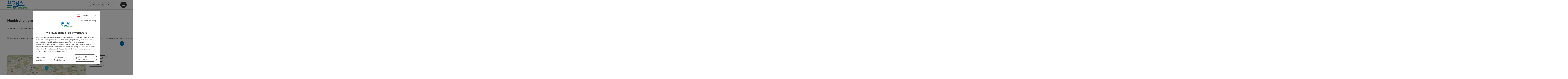

--- FILE ---
content_type: text/html; charset=utf-8
request_url: https://www.donauregion.at/orte/oesterreich-stadt-ort/detail/430001001/neukirchen-am-walde.html
body_size: 23527
content:
<!DOCTYPE html> <html lang="de"> <head> <meta charset="utf-8"> <!-- Website by Tourismus Technologie GmbH - www.ttg.at [fk/wh] This website is powered by TYPO3 - inspiring people to share! TYPO3 is a free open source Content Management Framework initially created by Kasper Skaarhoj and licensed under GNU/GPL. TYPO3 is copyright 1998-2025 of Kasper Skaarhoj. Extensions are copyright of their respective owners. Information and contribution at https://typo3.org/ --> <title>Neukirchen am Walde</title> <meta name="generator" content="TYPO3 CMS"> <meta name="description" content="Weitab von Verkehrslärm und Industrie liegt Neukirchen am Walde in reizvoller, ruhiger Gegend."> <meta name="robots" content="index,follow"> <meta property="og:image" content="https://media.tourdata.at/file/responsiveDetailImg/ecb503bc7b8932ad587724aa6a35b61a.jpeg"> <meta name="google-site-verification" content="VGXwa1d15E1pWCUQ7fZpnBkcEzXOK4JvGIQHT7tSe54"> <meta name="facebook-domain-verification" content="9zbwigd90u4psjhxckdm06r1dqhsnp"> <link rel="stylesheet" href="/fileadmin/projects/public/css/global.min.css?1761035285" media="all"> <link rel="stylesheet" href="/fileadmin/projects/public/css/danube.min.css?1727696278" media="all"> <link onload="this.onload=null;this.rel=&quot;stylesheet&quot;" as="style" rel="preload" href="/fileadmin/projects/public/css/maps-external.min.css?1724653510" > <link onload="this.onload=null;this.rel=&quot;stylesheet&quot;" as="style" rel="preload" href="/fileadmin/projects/public/css/AssetCollector/Plugins/TourdataDetailseite.min.css?1762870191" > <link onload="this.onload=null;this.rel=&quot;stylesheet&quot;" as="style" rel="preload" href="https://cdnjs.cloudflare.com/ajax/libs/ekko-lightbox/5.3.0/ekko-lightbox.css" > <script src="/fileadmin/projects/public/js/global-head.min.js?1757928206"></script> <script src="https://web5.deskline.net/dwutility.js"></script> <meta http-equiv="X-UA-Compatible" content="IE=edge"/><meta name="viewport" content="width=device-width, initial-scale=1.0, user-scalable=yes"/> <script> window.dataLayer = window.dataLayer || []; function gtag(){dataLayer.push(arguments);} gtag('consent', 'default', { 'ad_storage': 'denied', 'ad_user_data': 'denied', 'ad_personalization': 'denied', 'analytics_storage': 'denied' }); </script> <link href="/fileadmin/templates/danube/images/rebrush/favicon.ico" rel="shortcut icon" type="image/x-icon"/> <link rel="apple-touch-icon" href="/fileadmin/templates/danube/images/rebrush/icon-180.png" sizes="180x180"/> <link rel="icon" type="image/png" href="/fileadmin/templates/danube/images/rebrush/icon-196.png" sizes="196x196"/><link rel="stylesheet" type="text/css" href="/fileadmin/templates/global/css/rebrush/print.css" media="print"/> <!-- Google Tag Manager --> <script> (function(w,d,s,l,i){w[l]=w[l]||[];w[l].push({'gtm.start': new Date().getTime(),event:'gtm.js'});var f=d.getElementsByTagName(s)[0], j=d.createElement(s),dl=l!='dataLayer'?'&l='+l:'';j.async=true;j.src= 'https://www.googletagmanager.com/gtm.js?id='+i+dl;f.parentNode.insertBefore(j,f); })(window,document,'script','dataLayer','GTM-MT9LHH4W'); </script> <!-- End Google Tag Manager --> <div id="google_gtag"><!-- gtag via Tag Manager -> WA Event Tracking enabled --></div> <script> let advancedConsentMode = 0; </script> <!-- Matomo --> <script id="matomoTracking" data-id="z06WM3db94vYG7rjQ"> var _paq = window._paq = window._paq || []; /* tracker methods like "setCustomDimension" should be called before "trackPageView" */ /* _paq.push(["setDoNotTrack", true]); nicht nötig, weil serverseitig */ _paq.push(["setExcludedQueryParams", ["no_cache", "flush_cache", "debug"]]); if ($.cookie('cookieConsented-analysis') != "1") { _paq.push(['disableCookies']); } _paq.push(['trackPageView']); _paq.push(['enableLinkTracking']); _paq.push(['setDownloadExtensions', "doc|gzip|mp3|mp4|mpg|mpeg|mov|movie|pdf|ppt|rar|wav|wma|wmv|xls|xml|zip|gpx|ovl|kml|gps|tcx"]); (function() { var ttgMatomoUrl = "https://matomo.ttg.at/"; _paq.push(['setTrackerUrl', ttgMatomoUrl + 'matomo.php']); _paq.push(['setSiteId', 'z06WM3db94vYG7rjQ']); var d = document, g = d.createElement('script'), s = d.getElementsByTagName('script')[0]; g.async = true; g.src = ttgMatomoUrl + 'matomo.js?5.3.0'; s.parentNode.insertBefore(g, s); })(); // console.log("%c TTG Debug: ", "background: #0080a3; color: #fff", 'Matomo [LIVE]\nID: z06WM3db94vYG7rjQ'); </script> <!-- End Matomo Code --> <link rel="canonical" href="https://www.donauregion.at/oesterreich-stadt-ort/detail/430001001/neukirchen-am-walde.html"/> </head> <body data-pid="20043" data-rootpage="4832" data-tv='##10413##'> <noscript> <iframe src="https://www.googletagmanager.com/ns.html?id=GTM-MT9LHH4W" height="0" width="0" style="display:none;visibility:hidden"></iframe> </noscript> <div id="gaCode" data-code='{$googleAnalyticsAccount}'></div> <div id="ttgForwardUrl" data-forwardUrl='http://forward.donauregion.at'></div> <div id="ttgAccesskeys"><nav id="ttgAccesskeyWrapper" aria-label="Accesskeys" data-nosnippet="true"> <ul> <li><a href="#ttgContentScrollPlaceholder" accesskey="0" class="sr-only sr-only-focusable"><span class="skiplink-text">Zum Inhalt<span class="sr-only" lang="en">Accesskey</span> [0]</span></a></li> <li><a href="#main-menu-open-trigger" accesskey="1" class="sr-only sr-only-focusable"><span class="skiplink-text">Zur Navigation<span class="sr-only" lang="en">Accesskey</span> [1]</span></a></li> <li><a href="#ttgRbHeader" accesskey="2" class="sr-only sr-only-focusable"><span class="skiplink-text">Zum Seitenanfang<span class="sr-only" lang="en">Accesskey</span> [2]</span></a></li> <li><a href="/service/b2b-bereich.html" accesskey="3" class="sr-only sr-only-focusable"><span class="skiplink-text">Zur Kontaktseite<span class="sr-only" lang="en">Accesskey</span> [3]</span></a></li> <li><a href="/impressum.html" accesskey="5" class="sr-only sr-only-focusable"><span class="skiplink-text">Zum Impressum<span class="sr-only" lang="en">Accesskey</span> [5]</span></a></li> <li><a href="/" accesskey="7" class="sr-only sr-only-focusable"><span class="skiplink-text">Zur Startseite<span class="sr-only" lang="en">Accesskey</span> [7]</span></a></li> </ul> </nav> </div> <div id="ttgRbWrapper" class="canvas"> <aside id="ttgRbStickyIconSidebarWrapper"> </aside> <header id="newWAheader" class="noBookingMenu"> <div id="ajaxBuchenFilterMobileHolder"></div> <div class="fixed"> <div class="holder container"> <div id="headerLogo"> <a href="/"><img src="/fileadmin/_processed_/7/5/csm_Donau-Logo-freigestellt_01_28d6543d9f.png" alt="Logo Donauregion" title="Logo Donauregion" ></a> </div> <div id="mobileBottomTrigger" class="isMetaSuche_1 menu_1 sucheBtn_1"><ul> <li class="menu"><a href="#menu" data-mode="menu"><span class="iconLabel"><span class="btn_menu fa-regular fa-fw" aria-hidden="true"></span><span class="sr-only"> Menü <span class="sr-only" data-open="Hauptmenü öffnen" data-close="Hauptmenü schließen">Hauptmenü öffnen</span> </span></span></a></li> </ul></div> <nav id="quickIcons" class="quickIconsHolder noHeaderPic" aria-label="Quicklinks"> <ul> <li> <a href="#" class="showSearch"> <span aria-hidden="true" class="fa-regular fa-search"></span> <span class="infotext sr-only">Suchen</span> </a> </li> <li> <a href="/service/webcams.html" target="_self"> <span aria-hidden="true" class="fa-regular fa-video"></span> <span class="infotext sr-only">Webcams</span> </a> </li> <li> <a href="http://touren.donauregion.at/" target="_blank"> <span aria-hidden="true" class="fa-regular fa-map-marker-alt"></span> <span class="infotext sr-only">Karte</span> </a> </li> <li class="ttgQuickNaviWeather dynamicWeather" data-ajaxWebsiteConfigPid="4843" data-weatherURL="" data-weatherURLTarget="_self"> <span><span class="fas fa-circle-notch fa-spin" aria-hidden="true"></span></span> </li> <li> <a href="/services/newsletter-anmelden.html" target="_self"> <span aria-hidden="true" class="far fa-envelope"></span> <span class="infotext sr-only">Newsletter</span> </a> </li> <li class="ttgQuickNaviMerkzettel" data-merkzettelURL="/mein-urlaubsplan.html"> <a href="/mein-urlaubsplan.html" target="_self"> <span class="far fa-heart" aria-hidden="true"></span> <span class="indicator" aria-hidden="true"></span> <span class="infotext sr-only">Merkzettel</span> </a> </li> </ul> </nav> <nav class="langNavigation lang-nav-mobile" aria-label="Sprachwahl"><button aria-haspopup="true" aria-expanded="false" class="lang-menu-toggle"><span class="fa-regular fa-plus"></span><span class="sr-only">Sprachwahl - Menü öffnen</span></button><ul><li class="current"><a href="/orte/oesterreich-stadt-ort/detail/430001001/neukirchen-am-walde.html"><span class="flag-icon flag-icon-at" aria-hidden="true"></span><span class="text" lang="de">Deutsch</span></a></li><li><a href="/en/regionstowns/towns/oesterreich-stadt-ort/detail/430001001/neukirchen-am-walde.html"><span class="flag-icon flag-icon-gb" aria-hidden="true"></span><span class="text" lang="en">English</span></a></li></ul></nav> <div id="main-menu-open" class="main-menu-trigger"> <button id="main-menu-open-trigger" class="trigger"> <span class="menu-icon" aria-hidden="true"><span></span><span></span><span></span></span> <span class="sr-only">Hauptmenü öffnen</span> </button> </div> <div id="naviHolder" class="naviHolder" data-open="Menü öffnen" data-close="Menü schließen"> <div id="main-menu-close" class="main-menu-trigger container"> <button class="trigger"> <span class="menu-icon fa-regular fa-xmark" aria-hidden="true"></span> <span class="sr-only">Hauptmenü schließen</span> </button> </div> <nav id="mainNavigation" aria-label="Hauptmenü"> <div class="lang-nav-container"> <nav id="langNavigation" class="langNavigation lang-nav-desktop" aria-label="Sprachwahl"><ul><li class="current"><a href="/orte/oesterreich-stadt-ort/detail/430001001/neukirchen-am-walde.html"><span class="flag-icon flag-icon-at" aria-hidden="true"></span><span class="text" lang="de">Deutsch</span></a></li><li><a href="/en/regionstowns/towns/oesterreich-stadt-ort/detail/430001001/neukirchen-am-walde.html"><span class="flag-icon flag-icon-gb" aria-hidden="true"></span><span class="text" lang="en">English</span></a></li></ul><button aria-haspopup="true" aria-expanded="false" class="lang-menu-toggle"><span class="fa-regular fa-plus"></span><span class="sr-only">Sprachwahl - Menü öffnen</span></button> </nav> </div> <span class="headline">Menü</span> <ul class="l1"><li><a href="/radfahren-am-donauradweg.html">Donauradweg</a></li><li><a href="/wandern-am-donausteig.html">Donausteig</a></li><li><a href="/urlaubsangebote.html">Urlaubsangebote</a></li><li><a href="/aktivitaeten.html">Aktivitäten</a></li><li><a href="/donau-card.html">DONAU.Erlebnis Card</a></li></ul></nav> <div class="right-col"> <nav id="specialNavigation" aria-label="Kopfleiste"><ul><li><a href="/donau-kataloge.html">Kataloge</a></li><li><a href="/service/b2b-bereich.html">Kontakt</a></li><li><a href="/veranstaltungen.html">Veranstaltungen</a></li><li><a href="/unterkuenfte-hotels-donau.html">Hotels/Unterkünfte</a></li><li class="current"><a href="/ortestaedte.html">Orte/Städte</a></li><li><a href="/service/anreise-mobilitaet.html">Anreise & Mobilität</a></li><li><a href="/magazin.html">Magazin</a></li></ul></nav> </div> </div> </div> </div> </header> <div class="ttgDataWrapperOnlyNeededForJS ttgDisplayNone" data-kontaktformularschliessen="Formular schließen" data-karteaktivieren="Karte aktivieren" data-googleanalyticsactive="0" data-actLanguage="de" data-actLanguageSysUid="0" data-fb="auf Facebook teilen" data-twitter="auf Twitter posten" data-mapVersion="leaflet" data-disableFancy="0" data-mehrideen="mehr Ideen"></div> <div id="ttgIndividualHeaderHTML"> <div id="ttgContentScrollPlaceholder"></div> <div class="globalSearch"> <div class="container"> <div class="row"> <div class="col-xs-12"> <form name="searchForm" class="ttgSearchForm" data-esuchwasVersion="2" method="get" action="/suche.html"> <fieldset> <legend class="ttgTextIndent">suche</legend> <label><span class="sr-only">Ihr Suchbegriff</span> <input type="text" value="" class="ttgSearchField" name="q" placeholder="Ihr Suchbegriff..."/> </label> <input type="submit" class="ttgDisplayNone ttgSearchFormSearchButton ttgSearchSubmit" value="suchen"/> <div class="button-holder"> <button class="microphone-button"> <span class="fa-solid fa-microphone" aria-hidden="true"></span> <span class="sr-only">Spracheingabe aktivieren</span> </button> <a href="#" class="submitSearch"><span class="fas fa-search" aria-hidden="true"></span><span class="sr-only">suchen</span></a> </div> </fieldset> </form> </div> </div> </div> <a href="#" class="closeSearch"><span class="fas fa-times-circle" aria-hidden="true"></span><span class="sr-only">schließen</span></a> </div> </div> <div id="ttgKontaktformularScrollToPlatzhalter"></div> <main class="ttgPositionRelative"> <div id="ttgRbContentWrapper" class="ttgContent ttgContainer newWAheaderFix"> <script type="application/ld+json">{"@context":"https:\/\/schema.org","@id":"https:\/\/schema.tourdata.at\/de\/526\/ort\/430001001","@type":"City","name":"Neukirchen am Walde","address":{"@type":"PostalAddress","name":"Gemeindeamt Neukirchen am Walde","streetAddress":"Marktplatz 20","telephone":"+43 43 3255","faxNumber":"+43 7278 32552","email":"gemeinde@neukirchen-walde.ooe.gv.at","url":"http:\/\/www.neukirchen-walde.ooe.gv.at\/"},"description":"Weitab von Verkehrsl\u00e4rm und Industrie liegt Neukirchen am Walde in reizvoller, ruhiger Gegend.","geo":{"@type":"GeoCoordinates","longitude":"48.4051","latitude":"48.4051","elevation":"555"},"image":[{"@type":"ImageObject","url":"https:\/\/media.tourdata.at\/file\/original\/ecb503bc7b8932ad587724aa6a35b61a.jpeg","contributor":"TTG Tourismus Technologie"},{"@type":"ImageObject","url":"https:\/\/media.tourdata.at\/file\/original\/c240dbedeeec35104257f63e3ad52186.JPG","name":"Naturbadeanlage Woody's"},{"@type":"ImageObject","url":"https:\/\/media.tourdata.at\/file\/original\/00c93eb44cb9f620211404fd207a01df.JPG","name":"Naturbadeanlage Woody's"}],"url":"https:\/\/www.oberoesterreich.at\/oesterreich-stadt-ort\/detail\/430001001\/neukirchen-am-walde.html"}</script> <div class="ttgTourdataDetailseite ttgTourdataDetailseiteOrt"> <div class="container"> <div class="ttgTourdataDetailseiteTitelOrtContainer mt-5 "> <div class="ttg-klassifizierung"> </div> <div class="ttgClearBoth"></div> <h1> Neukirchen am Walde </h1> <div class="ttgTourdataDetailseiteOrtContainer mb-3"> <span class="fa-regular fa-map-marker-alt ttgTourdataDetailOrtMarker fa-fw mr-2" aria-hidden="true"></span> <span class="ttgTourdataDetailOrt"> Neukirchen am Walde, Oberösterreich, Österreich </span> </div> </div> <div class="row ttg-icons-gallery"> <div class="container"> <div class="col-lg-12 col-md-12 col-sm-12 col-xs-12 ttg-gallery-holder mb-5"> <div class="visible-print row"> <div class="col-sm-4"> <img src="https://media.tourdata.at/file/ltoTeaserBoxImage/ecb503bc7b8932ad587724aa6a35b61a.jpeg" alt="" class="ttgResponsiveImage"/> </div> <div class="col-sm-4"> <img src="https://media.tourdata.at/file/ltoTeaserBoxImage/c240dbedeeec35104257f63e3ad52186.JPG" alt="" class="ttgResponsiveImage"/> </div> <div class="col-sm-4"> <img src="https://media.tourdata.at/file/ltoTeaserBoxImage/00c93eb44cb9f620211404fd207a01df.JPG" alt="" class="ttgResponsiveImage"/> </div> </div> <div id="ttgTourdataSlider_430001001" class="ttg-bilder-carousel slide thumbnails hidden-print " data-offset="0" data-next="nächstes Element" data-prev="vorheriges Element" data-close="schließen" data-nolightbox="0"> <div class="ttg-carousel-item ttgNCEBildSingle" style="background-image: url('https://media.tourdata.at/file/detailGalleryImgMobileOrigFormat/ecb503bc7b8932ad587724aa6a35b61a.jpeg');"> <div class="ttgCopyright"> <button class="ttgCopyrightIcon"> &copy; <span class="sr-only">Copyright öffnen</span> </button> <div class="ttgCopyrightText"> &copy; TTG Tourismus Technologie <button><span class="fa-regular fa-times" aria-hidden="true"></span><span class="sr-only">Copyright schließen</span></button> </div> </div> <a href="https://media.tourdata.at/file/detailGalleryImgLightbox/ecb503bc7b8932ad587724aa6a35b61a.jpeg" data-title='© TTG Tourismus Technologie&nbsp;|&nbsp;Beschreibung: "Eine malerische Dorfkirche mit einem spitzenbesetzten Turm ragt inmitten üppiger, grüner Bäume empor. Vor der Kirche erstreckt sich eine weite, gepflegte Grünfläche, die von einer schmalen Straße durchzogen wird."' class="thumbnail" data-toggle="lightbox" data-gallery="bildergalerie"> <picture> <source media="(min-width: 1170px)" srcset="https://media.tourdata.at/file/detailGalleryImgOrigFormat/ecb503bc7b8932ad587724aa6a35b61a.jpeg"/> <source media="(max-width: 1169px)" srcset="https://media.tourdata.at/file/detailGalleryImgMobileOrigFormat/ecb503bc7b8932ad587724aa6a35b61a.jpeg"/> <img src="[data-uri]" alt="Eine malerische Dorfkirche mit einem spitzenbesetzten Turm ragt inmitten üppiger, grüner Bäume empor. Vor der Kirche erstreckt sich eine weite, gepflegte Grünfläche, die von einer schmalen Straße durchzogen wird." title="© TTG Tourismus Technologie" class=" img-responsive"/> </picture> </a> </div> <div class="ttg-carousel-item ttgNCEBildSingle" style="background-image: url('https://media.tourdata.at/file/detailGalleryImgMobileOrigFormat/c240dbedeeec35104257f63e3ad52186.JPG');"> <a href="https://media.tourdata.at/file/detailGalleryImgLightbox/c240dbedeeec35104257f63e3ad52186.JPG" data-title='Naturbadeanlage Woody&#039;s&nbsp;|&nbsp;Beschreibung: "Eine idyllische Freizeitanlage mit Badesee, Liegewiese und Gaststätten. Im Vordergrund erstreckt sich ein großzügiges Schwimmbecken, das von Menschen belebt ist. Rund um den See befinden sich Liegen und Sonnenschirme, eine Holzterrasse und mehrere einstöckige Gebäude mit Terrassendächern. Die Anlage ist in einer naturnahen, ländlichen Umgebung mit Wiesen und Wäldern gelegen."' class="thumbnail" data-toggle="lightbox" data-gallery="bildergalerie"> <picture> <source media="(min-width: 1170px)" srcset="https://media.tourdata.at/file/detailGalleryImgOrigFormat/c240dbedeeec35104257f63e3ad52186.JPG"/> <source media="(max-width: 1169px)" srcset="https://media.tourdata.at/file/detailGalleryImgMobileOrigFormat/c240dbedeeec35104257f63e3ad52186.JPG"/> <img src="[data-uri]" alt="Eine idyllische Freizeitanlage mit Badesee, Liegewiese und Gaststätten. Im Vordergrund erstreckt sich ein großzügiges Schwimmbecken, das von Menschen belebt ist. Rund um den See befinden sich Liegen und Sonnenschirme, eine Holzterrasse und mehrere einstöckige Gebäude mit Terrassendächern. Die Anlage ist in einer naturnahen, ländlichen Umgebung mit Wiesen und Wäldern gelegen." title="Naturbadeanlage Woody&#039;s" class=" img-responsive lazyload"/> </picture> </a> </div> <div class="ttg-carousel-item ttgNCEBildSingle" style="background-image: url('https://media.tourdata.at/file/detailGalleryImgMobileOrigFormat/00c93eb44cb9f620211404fd207a01df.JPG');"> <a href="https://media.tourdata.at/file/detailGalleryImgLightbox/00c93eb44cb9f620211404fd207a01df.JPG" data-title='Naturbadeanlage Woody&#039;s&nbsp;|&nbsp;Beschreibung: "Mehrere Menschen in einem natürlichen, seichten Gewässer mit Fontäne. Einige Personen sitzen oder liegen am Ufer, andere planschen im kühlen Wasser an einem sonnigen Tag. Bunte Sonnenschirme säumen den Bereich. Eine grüne, parkähnliche Umgebung umgibt die Wasserstelle."' class="thumbnail" data-toggle="lightbox" data-gallery="bildergalerie"> <picture> <source media="(min-width: 1170px)" srcset="https://media.tourdata.at/file/detailGalleryImgOrigFormat/00c93eb44cb9f620211404fd207a01df.JPG"/> <source media="(max-width: 1169px)" srcset="https://media.tourdata.at/file/detailGalleryImgMobileOrigFormat/00c93eb44cb9f620211404fd207a01df.JPG"/> <img src="[data-uri]" alt="Mehrere Menschen in einem natürlichen, seichten Gewässer mit Fontäne. Einige Personen sitzen oder liegen am Ufer, andere planschen im kühlen Wasser an einem sonnigen Tag. Bunte Sonnenschirme säumen den Bereich. Eine grüne, parkähnliche Umgebung umgibt die Wasserstelle." title="Naturbadeanlage Woody&#039;s" class=" img-responsive lazyload"/> </picture> </a> </div> </div> <ol class="slider-indicators" aria-hidden="true"> <li class=" active"></li> <li class=""></li> <li class=""></li> </ol> </div> </div> </div> <div class="row ttg-tourdata-content d-md-flex"> <div class="col-lg-8 col-md-8 col-sm-12 col-xs-12 ttg-akkkordeon-holder"> <div class="ttgStaticMapDetail"> <div id="ttgDetailKarte" class="ttg-detail-map ttgStaticMapDetail hidden-print ttgNCEBildSingle" data-sourceCategory="OrteInformation" data-metaSourceCategory="City" data-sourceId="430001001" data-lat="48.4051" data-lon="13.7803" data-centerAndZoom="true" data-baseDomain="https://www.donauregion.at/" data-mapsConfig="donauregion-meta" data-lang="de" data-mapsModalIframeURL="//www.ttgmaps.at?iframe=1" data-mapsLicense="1" data-mapsNoInfoWindow="0" data-relations=""> <script type="application/javascript"> var ttgWegpunkte = []; </script> <div id="ttgFullScreenSelectedMapItem" class="selected"> </div> </div> </div> <div class="adresse-map-link mt-5"> <div class="adresse"> Marktplatz 20<br /> <span id="objektPlz">4724 </span><span id="objektOrt">Neukirchen am Walde</span> </div> <div class="map-links"> <a href='https://www.google.com/maps/search/?api=1&query=Marktplatz%2020%2C%204724%20Neukirchen%20am%20Walde' target="_blank" title="Link öffnet sich in einem neuen Fenster" class="external-map-link"> <span class="fa-brands fa-google fa-fw" aria-hidden="true"></span> <span class="sr-only">in Google Maps öffnen</span> </a> <a href="https://maps.apple.com/place?address=Marktplatz%2020%2C%204724%20Neukirchen%20am%20Walde" target="_blank" title="Link öffnet sich in einem neuen Fenster" class="external-map-link "> <span class="fa-brands fa-apple fa-fw" aria-hidden="true"></span> <span class="sr-only">in Apple Maps öffnen</span> </a> </div> </div> <div id="ttgDetailKartePrint" class="ttgStaticMapDetail visible-print"> <picture> <source data-srcset="https://static.ecmaps.de/staticmap.jpg?experience=webarchitektur-meta&lat=48.4051&lon=13.7803&width=991&height=450&project=ttg-osm-summer-original&zoom=2000&server=meta.tourdata.at" srcset="https://static.ecmaps.de/staticmap.jpg?experience=webarchitektur-meta&lat=48.4051&lon=13.7803&width=991&height=450&project=ttg-osm-summer-original&zoom=2000&server=meta.tourdata.at"> <img src="/fileadmin/templates/global/images/rebrush/dummyTrans1920x1080.png" alt="" class="img-responsive ttgStaticMapImage"> </picture> </div> <div class="ttgReadMoreDescription ttgTourdataBeschreibung" data-showDescriptionText="Beschreibung vollständig anzeigen"> <p> Weitab von Verkehrslärm und Industrie liegt Neukirchen am Walde in reizvoller, ruhiger Gegend. </p> Der gepflegte und mit Blumen reichverzierte Ort ist ideal um dem Stress des Alltags zu entfliehen. <br /><br />Kulturinteressierte werden von der schönen Pfarrkirche Johannes der Täufer (1485), der Filialkirche Hl. Sixtus, der Nepomukstatue und den Kreuzbergkapellen begeistert sein. Das Gartengrab des Bauernmöbeltischlers Weny wird ebenso gerne besucht wie die Ölbründlkapelle. Ihr sagt man heilendes Wasser bei Augenleiden nach.<br /><br />Im Sommer ist das solargeheizte Schwimmbad mit Kinderplanschbecken und großer Spiel- und Liegewiese sehr beliebt. Eine Besonderheit für alle Wasserratten ist der Tauchkurs. Tennisplätze, Minigolf, Tischtennis, Kegelbahnen, Asphalt- und Eisstockbahnen, Sportplätze, die Loipe, Naturrodelbahnen und Natureislaufplätze zeugen vom vielfältigen sportlichen Angebot.<br /> <br />Am Südostrand des ausgedehnten Sauwaldes lässt es sich auch wunderbar Wandern und Radfahren, wobei man die Landschaft erkunden kann. Dies ist aber ebenso im Pferdesattel möglich! </div> <div id="ttgTourdataAccordion" > <div id="ttgAccordionDatenFakten"> <div class="card"> <div class="card-header"> <h2 class="mb-0"> <a class="collapsed" role="button" data-toggle="collapse" href="#ttgCollapseDatenFakten" aria-expanded="true" aria-controls="ttgCollapseDatenFakten" data-eventCategory="Tourdata Events" data-eventAction="OrteInformation Detail" data-eventLabel="Accordion &rsaquo;&rsaquo; Daten &amp; Fakten öffnen" id="ttgAccDatenFakten"> Daten &amp; Fakten </a> </h2> </div> <div id="ttgCollapseDatenFakten" class="collapse in" role="region" aria-labelledby="ttgAccDatenFakten" data-parent="#ttgTourdataAccordion"> <div class="card-body"> <ul> <li class="col-md-3 col-xs-6"> <span class="fa-regular fa-users" aria-hidden="true"></span> <span class="fact mt-3">1.686</span>Einwohner </li> <li class="col-md-3 col-xs-6"> <span class="fa-regular fa-map" aria-hidden="true"></span> <span class="fact mt-3">16 km&sup2;</span>Fläche </li> <li class="col-md-3 col-xs-6"> <span class="fa-regular fa-chart-area" aria-hidden="true"></span> <span class="fact mt-3"> 555 m </span>Seehöhe </li> <li class="col-md-3 col-xs-6"> <span class="fa-regular fa-globe" aria-hidden="true"></span> <span class="fact mt-3">48.41, 13.78</span>GPS-Koordinaten </li> </ul> </div> </div> </div> </div> <div id="ttgAccordionDetailinformationen"> <div class="card"> <div class="card-header"> <h2 class="mb-0"> <a class="collapsed" role="button" data-toggle="collapse" href="#ttgCollapseDetailinformationen" aria-expanded="true" aria-controls="ttgCollapseDetailinformationen" data-eventCategory="Tourdata Events" data-eventAction="OrteInformation Detail" data-eventLabel="Accordion &rsaquo;&rsaquo; Detail Informationen öffnen" id="ttgAccDetailinformationen"> Das ist los in Neukirchen am Walde </a> </h2> </div> <div id="ttgCollapseDetailinformationen" class="collapse in" role="region" aria-labelledby="ttgAccDetailinformationen" data-parent="#ttgTourdataAccordion"> <div class="card-body"> <div> <div class="ttgVerteilerItems ttgVerteilerItemsAccordion row"> <div class="col-md-6 col-xs-12 ttgVerteilerListItem"> <span class="ttgVerteilerlist"> <a href="https://www.donauregion.at/orte/oesterreich-stadt-ort-unterkuenfte/detail/430001001/neukirchen-am-walde/unterkuenfte.html"><span class="fa-regular fa-bed fa-fw mr-3" aria-hidden="true"></span>Unterkünfte<span class="fa-regular fa-arrow-right ttgVerteilerpfeilchen" aria-hidden="true"></span></a> </span> </div> <div class="col-md-6 col-xs-12 ttgVerteilerListItem"> <span class="ttgVerteilerlist"> <a href="https://www.donauregion.at/orte/oesterreich-stadt-ort-locations/detail/430001001/neukirchen-am-walde/veranstaltungszentren.html"><span class="fa-regular fa-clipboard fa-fw mr-3" aria-hidden="true"></span>Veranstaltungszentren<span class="fa-regular fa-arrow-right ttgVerteilerpfeilchen" aria-hidden="true"></span></a> </span> </div> <div class="col-md-6 col-xs-12 ttgVerteilerListItem"> <span class="ttgVerteilerlist"> <a href="https://www.donauregion.at/orte/oesterreich-stadt-ort-gastronomie/detail/430001001/neukirchen-am-walde.html"><span class="fa-regular fa-utensils fa-fw mr-3" aria-hidden="true"></span>Gastronomie<span class="fa-regular fa-arrow-right ttgVerteilerpfeilchen" aria-hidden="true"></span></a> </span> </div> <div class="col-md-6 col-xs-12 ttgVerteilerListItem"> <span class="ttgVerteilerlist"> <a href="https://www.donauregion.at/orte/oesterreich-stadt-ort-touren/detail/430001001/neukirchen-am-walde.html"><span class="fa-regular fa-map-marked-alt fa-fw mr-3" aria-hidden="true"></span>Touren<span class="fa-regular fa-arrow-right ttgVerteilerpfeilchen" aria-hidden="true"></span></a> </span> </div> <div class="col-md-6 col-xs-12 ttgVerteilerListItem"> <span class="ttgVerteilerlist"> <a href="https://www.donauregion.at/orte/oesterreich-stadt-ort-angebote/detail/430001001/neukirchen-am-walde.html"><span class="fa-regular fa-suitcase fa-fw mr-3" aria-hidden="true"></span>Pauschalen<span class="fa-regular fa-arrow-right ttgVerteilerpfeilchen" aria-hidden="true"></span></a> </span> </div> <div class="col-md-6 col-xs-12 ttgVerteilerListItem"> <span class="ttgVerteilerlist"> <a href="https://www.donauregion.at/orte/oesterreich-stadt-ort-pois/detail/430001001/neukirchen-am-walde/einkaufen.html"> <span class="fa-regular fa-shopping-cart fa-fw mr-3" aria-hidden="true"></span> Einkaufen<span class="fa-regular fa-arrow-right ttgVerteilerpfeilchen" aria-hidden="true"></span> </a> </span> </div> <div class="col-md-6 col-xs-12 ttgVerteilerListItem"> <span class="ttgVerteilerlist"> <a href="https://www.donauregion.at/orte/oesterreich-stadt-ort-pois/detail/430001001/neukirchen-am-walde/infrastruktur.html"> <span class="fa-regular fa-handshake fa-fw mr-3" aria-hidden="true"></span> Service und Dienstleistungen<span class="fa-regular fa-arrow-right ttgVerteilerpfeilchen" aria-hidden="true"></span> </a> </span> </div> <div class="col-md-6 col-xs-12 ttgVerteilerListItem"> <span class="ttgVerteilerlist"> <a href="https://www.donauregion.at/orte/oesterreich-stadt-ort-pois/detail/430001001/neukirchen-am-walde/sporteinrichtungen.html"> <span class="fa-regular fa-running fa-fw mr-3" aria-hidden="true"></span> Sporteinrichtungen<span class="fa-regular fa-arrow-right ttgVerteilerpfeilchen" aria-hidden="true"></span> </a> </span> </div> <div class="col-md-6 col-xs-12 ttgVerteilerListItem"> <span class="ttgVerteilerlist"> <a href="https://www.donauregion.at/orte/oesterreich-stadt-ort-pois/detail/430001001/neukirchen-am-walde/verein.html"> <span class="fa-regular fa-bullseye fa-fw mr-3" aria-hidden="true"></span> Vereine<span class="fa-regular fa-arrow-right ttgVerteilerpfeilchen" aria-hidden="true"></span> </a> </span> </div> </div> </div> </div> </div> </div> </div> <div id="ttgAccordionAnreise" class=""> <div class="card"> <div class="card-header"> <h2 class="mb-0"> <a class="collapsed" role="button" data-toggle="collapse" href="#ttgCollapseAnreise" aria-expanded="false" aria-controls="ttgCollapseAnreise" data-eventCategory="Tourdata Events" data-eventAction="OrteInformation Detail" data-eventLabel="Accordion &rsaquo;&rsaquo; Anreise/Lage öffnen" role="button" id="ttgAccAnreise"> Anreise/Lage </a> </h2> </div> <div id="ttgCollapseAnreise" class="collapse" role="region" aria-labelledby="ttgAccAnreise" data-parent="#ttgTourdataAccordion"> <div class="card-body"> <p>-</p> <div class="mb-3 hidden-print" id="ooevv-widget"><strong>Anreise mit öffentlichen Verkehrsmitteln</strong></div> <iframe src="/fileadmin/templates/ooe/ooevv/verbindung.php?lang=de&lat=48.4051&lon=13.7803&name=Neukirchen%20am%20Walde" height="330" class="ttgOoevvFrame "></iframe> <div class="mt-3 mb-3 hidden-print"><strong>Routenplaner für individuelle Anreise</strong></div> <div class="ttgAnreiseWrapper hidden-print"> <label for="anreiseVon" class="sr-only">Anreise von</label> <input id="anreiseVon" type="text" class="ttgAnreiseInput" placeholder="Anreise von ..." data-lat="48.4051" data-lon="13.7803"/> <button type="submit" class="ttgGoogleDirBtn">Route planen</button> </div> </div> </div> </div> </div> </div> </div> <div class="col-lg-4 col-md-4 col-sm-12 col-xs-12"> <div class="sticky-buttons"> <a href="#mailto" data-href="gemeinde@neukirchen-walde.ooe.gv.at" data-eventCategory="Global" data-eventAction="Kontaktblock Mail" data-eventLabel="gemeinde@neukirchen-walde.ooe.gv.at" class="ttgFormLink ttgFormTypeAllgemein ttgColoredButton mb-3">Anfrage senden</a> <br /> <a data-eventCategory="Global" data-eventAction="Externer Link" data-eventLabel="www.neukirchen-walde.ooe.gv.at/" data-hash="f4cd55bb331dfadaadfb82b560ba3325e6e0066bd405961e775fe2d9dc82b9e3" class="ttgWordWrapBreakWord ttgWebsiteLink ttgColoredButton mb-3" title="neues Fenster" target="_blank" href="http://www.neukirchen-walde.ooe.gv.at/">Zur Website</a> <br /> </div> </div> </div> <div class="ttgDetailSeiteSocialActions ttgTourdataDetailSeiteSocialActions mt-5"> <div class="ttgDetailMerken ttgDetailMerkenPDFItem"> <div id="ttgBeitragMerken" data-beitragMerkenText="Beitrag merken" data-beitragGemerktText="Beitrag gemerkt"> <div class="iconMerkenSmall merkenBtnSmall fa-regular fa-heart fa-fw" title="zum Merkzettel hinzufügen" data-url="https://www.donauregion.at/orte/oesterreich-stadt-ort/detail/430001001/neukirchen-am-walde.html" data-typ="OrteInformation" data-id="430001001" data-title="Neukirchen am Walde" data-image="https://media.tourdata.at/file/responsiveTeaserBoxImg/ecb503bc7b8932ad587724aa6a35b61a.jpeg" data-image-alt="" data-image-copyright="TTG Tourismus Technologie" data-text="Der gepflegte und mit Blumen reichverzierte Ort ist ideal um dem Stress des Alltags zu entfliehen. &lt;br /&gt;&lt;br /&gt;Kulturinteressierte werden von der&hellip;" data-lat="48.4051" data-lon="13.7803" data-imageClass="" data-infowindow="" data-ort="Neukirchen am Walde"></div> <div class="ttgMerkenIconText"> <a href="javascript:void(0)" class="ttgBeitragMerkenText"> Beitrag merken </a> </div> <span class="indicator"></span> </div> </div> <div class="ttgMerkzettelLink ttgDetailMerkenPDFItem"> <a href="/mein-urlaubsplan.html"> <span class="fa-regular fa-share fa-fw" aria-hidden="true"></span> zum Merkzettel </a> </div> <div class="ttgDetailPrint ttgDetailMerkenPDFItem"> <a href="javascript:print()" data-eventCategory="Global" data-eventAction="Seite drucken" data-eventLabel="clicked"> <span class="fa-regular fa-print fa-fw" aria-hidden="true"></span> Beitrag drucken </a> </div> <div class="ttgDetailMerkenPDFItem ttgUlmDetail"> <a href="https://www.donauregion.at/donau-guide.html#date=2025-11-15&lat=48.4051&lon=13.7803&located=Neukirchen%20am%20Walde&loctype=given" target="_blank" title="neues Fenster"><span class="fa-regular fa-location-crosshairs fa-fw" aria-hidden="true"></span> In der Nähe </a> </div> </div> <div class="ttgPoweredByTOURDATA mt-5"> <span>powered by <a href="https://www.tourdata.at" target="_blank" class="ttgStandardLink" title="neues Fenster">TOURDATA</a></span> <span><a href="#mailto" class="ttgStandardLink ttgFormLink ttgFormTypeFeedback">Änderung vorschlagen</a></span> <br /> <a href="https://www.tourdata.at" target="_blank" title="neues Fenster"> <img src="/fileadmin/templates/global/images/Logo-Tourdata.png" width="300" class="mt-4" alt="TOURDATA Logo" title="TOURDATA Logo"/> </a> </div> </div> </div> <script async defer src="https://otc.tourdata.at/de/F9E2A5F4-FC17-E58A-0A9F-524F9B6BA087/object.js?language=de&debug=0" type="text/javascript"></script> <script type="text/javascript"> setTimeout(function() { pushDataLayer('TOURDATA', {"object":{"OBJECT_TRACKING_URL":"https:\/\/otc.tourdata.at\/de\/F9E2A5F4-FC17-E58A-0A9F-524F9B6BA087\/object.js","ObjectGUID":"F9E2A5F4-FC17-E58A-0A9F-524F9B6BA087","sourceId":430001001,"sourceCategory":"OrteInformation","metaSourceCategory":"City","relation":"rel_ort","PLZ":"4724","ORT":"Neukirchen am Walde","STRASSE":"Marktplatz 20","BEZIRK":"Grieskirchen","BUNDESLAND":"Ober\u00f6sterreich","LAND":"\u00d6sterreich","LastChange":"2025-10-07T17:16:00+02:00","LastChangeBy":3406,"OBJECT_TEXT_NAME":{"de":"Neukirchen am Walde","en":"Neukirchen am Walde","cs":"Neukirchen am Walde","hu":"Neukirchen am Walde","nl":"Neukirchen am Walde"},"OBJECT_TEXT_TEASER":{"de":"Weitab von Verkehrsl\u00e4rm und Industrie liegt Neukirchen am Walde in reizvoller, ruhiger Gegend.","en":"For sheer natural beauty, peace and tranquility, a vacation in this idyllic spot is hard to beat!","cs":"Daleko od hluku silnic a pr\u016fmyslu le\u017e\u00ed obec Nekirchen am Walde v&nbsp;p\u016fvabn\u00e9, poklidn\u00e9 krajin\u011b.&nbsp;\u003Cbr \/\u003E\u200b","it":null,"es":null,"sk":null,"nl":"Ver weg van verkeerslawaai en industrie ligt Neukirchen am Walde in een charmante, rustige omgeving.","pl":null,"ro":null,"se":null,"hu":null},"OBJECT_TEXT_BESCHREIBUNG":{"de":"Der gepflegte und mit Blumen reichverzierte Ort ist ideal um dem Stress des Alltags zu entfliehen. \u003Cbr \/\u003E\u003Cbr \/\u003EKulturinteressierte werden von der sch\u00f6nen Pfarrkirche Johannes der T\u00e4ufer (1485), der Filialkirche Hl. Sixtus, der Nepomukstatue und den Kreuzbergkapellen begeistert sein. Das Gartengrab des Bauernm\u00f6beltischlers Weny wird ebenso gerne besucht wie die \u00d6lbr\u00fcndlkapelle. Ihr sagt man heilendes Wasser bei Augenleiden nach.\u003Cbr \/\u003E\u003Cbr \/\u003EIm Sommer ist das solargeheizte Schwimmbad mit Kinderplanschbecken und gro\u00dfer Spiel- und Liegewiese sehr beliebt. Eine Besonderheit f\u00fcr alle Wasserratten ist der Tauchkurs. Tennispl\u00e4tze, Minigolf, Tischtennis, Kegelbahnen, Asphalt- und Eisstockbahnen, Sportpl\u00e4tze, die Loipe, Naturrodelbahnen und Natureislaufpl\u00e4tze zeugen vom vielf\u00e4ltigen sportlichen Angebot.\u003Cbr \/\u003E \u003Cbr \/\u003EAm S\u00fcdostrand des ausgedehnten Sauwaldes l\u00e4sst es sich auch wunderbar Wandern und Radfahren, wobei man die Landschaft erkunden kann. Dies ist aber ebenso im Pferdesattel m\u00f6glich!","en":"Dotted with lovely houses, all bedecked and adorned with flowers, Neukirchen is a safe and welcoming community with no heavy industry or through traffic. A haven of peace, tucked away from the frantic pace of modern living...\u003Cbr \/\u003E\u003Cbr \/\u003EThe magnificent Saint John the Baptist Church (1485), Saint Sixt\u00b4s Subsidiary Church, the Nepomuc Statue and the Crucifixion Chapels all are local must-sees and sights to behold. The Garden Grave and \u00d6lbr\u00fcndl Chapel are places worth visiting as well. The latter\u00b4s water even is said to heave healing impacts on eye diseases. \u003Cbr \/\u003E\u003Cbr \/\u003EDuring the warm summer months, the outdoor solar heated swimming pool, complete with paddling pool, playground and sun lawn, is just the right place to come and play. Keen swimmers can even enroll in scuba diving classes. When it comes to sports, Neukirchen boasts a tremendous variety of seasonal facilities, such as tennis courts, a miniature golf course, table tennis tables, bowling alley, asphalt and ice curling alleys, sports fields, cross country ski trails, natural toboggan tracks and ice skating rinks.\u003Cbr \/\u003E\u003Cbr \/\u003EThe scenic surroundings of Neukirchen nestle on the outskirts of Sauwald Forest and lend itself to outstanding nature exploration. There are great remote trails for hiking, cycling and horseback riding.","cs":"Udr\u017eovan\u00e1 a kv\u011btinami vyzdoben\u00e1 obec je ide\u00e1ln\u00ed, pokud chcete uniknout stresu v\u0161edn\u00edho dne.\u003Cbr \/\u003E&nbsp;\u003Cbr \/\u003EZ\u00e1jemce o kulturu nadchne p\u011bkn\u00fd kostel Jana K\u0159titele (1485), fili\u00e1ln\u00ed kostel sv. Sixta, socha sv. Jana Nepomuck\u00e9ho a kaple K\u0159\u00ed\u017eov\u00e9 hory. Zahradn\u00ed hrob truhl\u00e1\u0159e vyr\u00e1b\u011bj\u00edc\u00edho selsk\u00fd n\u00e1bytek Wenyho je s&nbsp;oblibou nav\u0161t\u011bvov\u00e1n stejn\u011b jako kaple \u00d6lbr\u00fcndlkapelle. O jej\u00ed vod\u011b se traduje, \u017ee l\u00e9\u010d\u00ed o\u010di.\u003Cbr \/\u003E&nbsp;\u003Cbr \/\u003EV&nbsp;l\u00e9t\u011b je velmi obl\u00edben\u00e9 p\u0159\u00edrodn\u00ed koupali\u0161t\u011b \u201eWoody\u2019s\u201c. Zvl\u00e1\u0161tn\u00ed p\u0159\u00edle\u017eitost\u00ed pro p\u0159\u00edznivce vodn\u00edch radov\u00e1nek je pot\u00e1p\u011b\u010dsk\u00fd kurz. Tenisov\u00e9 kurty, minigolf, stoln\u00ed tenis, ku\u017eelky, dr\u00e1hy na metanou, sportovi\u0161t\u011b, b\u011b\u017eka\u0159sk\u00e9 stopy, p\u0159\u00edrodn\u00ed s\u00e1\u0148ka\u0159sk\u00e9 dr\u00e1hy a p\u0159\u00edrodn\u00ed kluzi\u0161t\u011b sv\u011bd\u010d\u00ed o rozmanit\u00e9 sportovn\u00ed nab\u00eddce.\u003Cbr \/\u003E&nbsp;\u003Cbr \/\u003ENa jihov\u00fdchodn\u00edm okraji rozlehl\u00e9 lesn\u00ed plochy Sauwald je mo\u017eno v\u00fdborn\u011b p\u011bstovat p\u011b\u0161\u00ed turistiku a cyklistiku, co\u017e je spojeno s&nbsp;pozn\u00e1v\u00e1n\u00edm krajiny. To je ov\u0161em mo\u017en\u00e9 t\u00e9\u017e v&nbsp;ko\u0148sk\u00e9m sedle!&nbsp;\u003Cbr \/\u003E\u200b","it":null,"es":null,"sk":null,"nl":"Het verzorgde en bloemrijke dorp is ideaal om te ontsnappen aan de stress van alledag. \u003Cbr \/\u003E\u003Cbr \/\u003ECultuurliefhebbers kunnen hun hart ophalen in de prachtige parochiekerk van Sint-Jan de Doper (1485), de bijkerk van Sint-Sixtus, het standbeeld van Sint-Nepomuk en de Kreuzbergkapellen. Het tuingraf van de boerenmeubelmaker Weny is net zo populair als de \u00d6lbr\u00fcndlkapel. Er wordt gezegd dat het geneeskrachtig water heeft voor oogklachten.\u003Cbr \/\u003E\u003Cbr \/\u003EIn de zomer is het door zonne-energie verwarmde zwembad met kinderbad en grote speel- en ligweide erg populair. Een specialiteit voor alle waterliefhebbers is de duikcursus. Tennisbanen, minigolf, tafeltennis, bowlingbanen, asfalt- en curlingbanen, sportvelden, langlaufloipes, natuurlijke rodelbanen en natuurijsbanen getuigen van het brede aanbod aan sportieve activiteiten.\u003Cbr \/\u003E \u003Cbr \/\u003EDe zuidoostelijke rand van het uitgestrekte Sauwald bos is ook ideaal om te wandelen en te fietsen, zodat je het platteland kunt verkennen. Dit kan ook te paard!","pl":null,"ro":null,"se":null,"hu":null},"OBJECT_TEXT_NAME_SANITIZED":"neukirchen-am-walde","tiscoverSystemId":"RGN140573at","webExperiences":[508,503,554,10,9,617,579,500,671,699,490,5,23,507,597,701,515,517]},"ort":{"ortsdaten":{"OBJECT_INFO_EINWOHNER":"1.686","OBJECT_INFO_FLAECHE":"16","OBJECT_INFO_ANREISE":{"de":"-"},"GEMKZF":"40817"}},"mediendaten":{"sommer":[{"mmId":397,"Name":false,"Beschreibung":{"de":"Eine malerische Dorfkirche mit einem spitzenbesetzten Turm ragt inmitten \u00fcppiger, gr\u00fcner B\u00e4ume empor. Vor der Kirche erstreckt sich eine weite, gepflegte Gr\u00fcnfl\u00e4che, die von einer schmalen Stra\u00dfe durchzogen wird.","en":"A picturesque village church with a lacy tower rises up in the midst of lush, green trees. A wide, well-tended green space stretches out in front of the church and is crossed by a narrow road.","cs":"Uprost\u0159ed zelen\u00fdch strom\u016f se ty\u010d\u00ed malebn\u00fd vesnick\u00fd kostel s krajkovou v\u011b\u017e\u00ed. P\u0159ed kostelem se rozprost\u00edr\u00e1 \u0161irok\u00e1, udr\u017eovan\u00e1 zelen\u00e1 plocha, kterou prot\u00edn\u00e1 \u00fazk\u00e1 silnice.","nl":"Te midden van weelderige, groene bomen verrijst een pittoresk dorpskerkje met een kanten toren. Een brede, goed onderhouden groene ruimte strekt zich uit voor de kerk en wordt doorkruist door een smalle weg."},"Copyright":"TTG Tourismus Technologie","CC":"","Byte":3252392,"ContentType":"image\/jpeg","URL_DetailPic":"https:\/\/media.tourdata.at\/file\/detailPic\/ecb503bc7b8932ad587724aa6a35b61a.jpeg","URLGalleryPic":"https:\/\/media.tourdata.at\/file\/galleryPic\/ecb503bc7b8932ad587724aa6a35b61a.jpeg","URLGrayThumb":"https:\/\/media.tourdata.at\/file\/graythumb\/ecb503bc7b8932ad587724aa6a35b61a.jpeg","KuKdetailPic565x180":"https:\/\/media.tourdata.at\/file\/KuKdetailPic565x180\/ecb503bc7b8932ad587724aa6a35b61a.jpeg","KuKdetailPic565xX":"https:\/\/media.tourdata.at\/file\/KuKdetailPic565xX\/ecb503bc7b8932ad587724aa6a35b61a.jpeg","KuKlistPic125x80":"https:\/\/media.tourdata.at\/file\/KuKlistPic125x80\/ecb503bc7b8932ad587724aa6a35b61a.jpeg","URLListPic":"https:\/\/media.tourdata.at\/file\/listPic\/ecb503bc7b8932ad587724aa6a35b61a.jpeg","URL_LTO_DetailPic":"https:\/\/media.tourdata.at\/file\/ltoDetailpic\/ecb503bc7b8932ad587724aa6a35b61a.jpeg","URL_LTO_ListPic":"https:\/\/media.tourdata.at\/file\/ooeNeuListPic\/ecb503bc7b8932ad587724aa6a35b61a.jpeg","URL_ltoTeaserBoxImage":"https:\/\/media.tourdata.at\/file\/ltoTeaserBoxImage\/ecb503bc7b8932ad587724aa6a35b61a.jpeg","URL_LTO_ZimmerBild":"https:\/\/media.tourdata.at\/file\/ltoZimmerBild\/ecb503bc7b8932ad587724aa6a35b61a.jpeg","URL_ooeNeuGaleriePic":"https:\/\/media.tourdata.at\/file\/ooeNeuGaleriePic\/ecb503bc7b8932ad587724aa6a35b61a.jpeg","URLOriginal":"https:\/\/media.tourdata.at\/file\/original\/ecb503bc7b8932ad587724aa6a35b61a.jpeg","URL_800x":"https:\/\/media.tourdata.at\/file\/pic800x\/ecb503bc7b8932ad587724aa6a35b61a.jpeg","URLThumb":"https:\/\/media.tourdata.at\/file\/thumb\/ecb503bc7b8932ad587724aa6a35b61a.jpeg","URL_ResponsiveTeaserBoxImg":"https:\/\/media.tourdata.at\/file\/responsiveTeaserBoxImg\/ecb503bc7b8932ad587724aa6a35b61a.jpeg","URL_ResponsiveDetailImg":"https:\/\/media.tourdata.at\/file\/responsiveDetailImg\/ecb503bc7b8932ad587724aa6a35b61a.jpeg","URL_img600x450":"https:\/\/media.tourdata.at\/file\/img600x450\/ecb503bc7b8932ad587724aa6a35b61a.jpeg","":"https:\/\/media.tourdata.at\/file\/tannheimNCEBox\/ecb503bc7b8932ad587724aa6a35b61a.jpeg","URL_tannheimNCE":"https:\/\/media.tourdata.at\/file\/tannheimNCE\/ecb503bc7b8932ad587724aa6a35b61a.jpeg","URL_detailContactImg":"https:\/\/media.tourdata.at\/file\/detailContactImg\/ecb503bc7b8932ad587724aa6a35b61a.jpeg","URL_detailGalleryImg":"https:\/\/media.tourdata.at\/file\/detailGalleryImg\/ecb503bc7b8932ad587724aa6a35b61a.jpeg","URL_detailGalleryImgLightbox":"https:\/\/media.tourdata.at\/file\/detailGalleryImgLightbox\/ecb503bc7b8932ad587724aa6a35b61a.jpeg","URL_detailGalleryImgOrigFormat":"https:\/\/media.tourdata.at\/file\/detailGalleryImgOrigFormat\/ecb503bc7b8932ad587724aa6a35b61a.jpeg","URL_detailGalleryImgMobileOrigFormat":"https:\/\/media.tourdata.at\/file\/detailGalleryImgMobileOrigFormat\/ecb503bc7b8932ad587724aa6a35b61a.jpeg"},{"mmId":24635,"Name":{"de":"Naturbadeanlage Woody's"},"Beschreibung":{"de":"Eine idyllische Freizeitanlage mit Badesee, Liegewiese und Gastst\u00e4tten. Im Vordergrund erstreckt sich ein gro\u00dfz\u00fcgiges Schwimmbecken, das von Menschen belebt ist. Rund um den See befinden sich Liegen und Sonnenschirme, eine Holzterrasse und mehrere einst\u00f6ckige Geb\u00e4ude mit Terrassend\u00e4chern. Die Anlage ist in einer naturnahen, l\u00e4ndlichen Umgebung mit Wiesen und W\u00e4ldern gelegen.","en":"An idyllic leisure centre with swimming lake, sunbathing lawn and restaurants. In the foreground is a large swimming pool that is full of people. Around the lake there are sunbeds and parasols, a wooden terrace and several single-storey buildings with patio roofs. The complex is located in a natural, rural setting with meadows and woods.","cs":"Idylick\u00e9 rekrea\u010dn\u00ed centrum s jezerem ke koup\u00e1n\u00ed, tr\u00e1vn\u00edkem na opalov\u00e1n\u00ed a restauracemi. V pop\u0159ed\u00ed je velk\u00fd baz\u00e9n, kter\u00fd je pln\u00fd lid\u00ed. Kolem jezera jsou leh\u00e1tka a slune\u010dn\u00edky, d\u0159ev\u011bn\u00e1 terasa a n\u011bkolik jednopatrov\u00fdch budov s terasovit\u00fdmi st\u0159echami. Komplex se nach\u00e1z\u00ed v p\u0159\u00edrodn\u00edm, venkovsk\u00e9m prost\u0159ed\u00ed s loukami a lesy.","nl":"Een idyllisch recreatiecentrum met een zwemmeer, ligweide en restaurants. Op de voorgrond ligt een groot zwembad dat vol zit met mensen. Rondom het meer staan ligbedden en parasols, een houten terras en verschillende gelijkvloerse gebouwen met terrasoverkappingen. Het complex ligt in een natuurlijke, landelijke omgeving met weilanden en bossen."},"Copyright":"","CC":"","Byte":988353,"ContentType":"image\/jpeg","URL_DetailPic":"https:\/\/media.tourdata.at\/file\/detailPic\/c240dbedeeec35104257f63e3ad52186.JPG","URLGalleryPic":"https:\/\/media.tourdata.at\/file\/galleryPic\/c240dbedeeec35104257f63e3ad52186.JPG","URLGrayThumb":"https:\/\/media.tourdata.at\/file\/graythumb\/c240dbedeeec35104257f63e3ad52186.JPG","KuKdetailPic565x180":"https:\/\/media.tourdata.at\/file\/KuKdetailPic565x180\/c240dbedeeec35104257f63e3ad52186.JPG","KuKdetailPic565xX":"https:\/\/media.tourdata.at\/file\/KuKdetailPic565xX\/c240dbedeeec35104257f63e3ad52186.JPG","KuKlistPic125x80":"https:\/\/media.tourdata.at\/file\/KuKlistPic125x80\/c240dbedeeec35104257f63e3ad52186.JPG","URLListPic":"https:\/\/media.tourdata.at\/file\/listPic\/c240dbedeeec35104257f63e3ad52186.JPG","URL_LTO_DetailPic":"https:\/\/media.tourdata.at\/file\/ltoDetailpic\/c240dbedeeec35104257f63e3ad52186.JPG","URL_LTO_ListPic":"https:\/\/media.tourdata.at\/file\/ooeNeuListPic\/c240dbedeeec35104257f63e3ad52186.JPG","URL_ltoTeaserBoxImage":"https:\/\/media.tourdata.at\/file\/ltoTeaserBoxImage\/c240dbedeeec35104257f63e3ad52186.JPG","URL_LTO_ZimmerBild":"https:\/\/media.tourdata.at\/file\/ltoZimmerBild\/c240dbedeeec35104257f63e3ad52186.JPG","URL_ooeNeuGaleriePic":"https:\/\/media.tourdata.at\/file\/ooeNeuGaleriePic\/c240dbedeeec35104257f63e3ad52186.JPG","URLOriginal":"https:\/\/media.tourdata.at\/file\/original\/c240dbedeeec35104257f63e3ad52186.JPG","URL_800x":"https:\/\/media.tourdata.at\/file\/pic800x\/c240dbedeeec35104257f63e3ad52186.JPG","URLThumb":"https:\/\/media.tourdata.at\/file\/thumb\/c240dbedeeec35104257f63e3ad52186.JPG","URL_ResponsiveTeaserBoxImg":"https:\/\/media.tourdata.at\/file\/responsiveTeaserBoxImg\/c240dbedeeec35104257f63e3ad52186.JPG","URL_ResponsiveDetailImg":"https:\/\/media.tourdata.at\/file\/responsiveDetailImg\/c240dbedeeec35104257f63e3ad52186.JPG","URL_img600x450":"https:\/\/media.tourdata.at\/file\/img600x450\/c240dbedeeec35104257f63e3ad52186.JPG","":"https:\/\/media.tourdata.at\/file\/tannheimNCEBox\/c240dbedeeec35104257f63e3ad52186.JPG","URL_tannheimNCE":"https:\/\/media.tourdata.at\/file\/tannheimNCE\/c240dbedeeec35104257f63e3ad52186.JPG","URL_detailContactImg":"https:\/\/media.tourdata.at\/file\/detailContactImg\/c240dbedeeec35104257f63e3ad52186.JPG","URL_detailGalleryImg":"https:\/\/media.tourdata.at\/file\/detailGalleryImg\/c240dbedeeec35104257f63e3ad52186.JPG","URL_detailGalleryImgLightbox":"https:\/\/media.tourdata.at\/file\/detailGalleryImgLightbox\/c240dbedeeec35104257f63e3ad52186.JPG","URL_detailGalleryImgOrigFormat":"https:\/\/media.tourdata.at\/file\/detailGalleryImgOrigFormat\/c240dbedeeec35104257f63e3ad52186.JPG","URL_detailGalleryImgMobileOrigFormat":"https:\/\/media.tourdata.at\/file\/detailGalleryImgMobileOrigFormat\/c240dbedeeec35104257f63e3ad52186.JPG"},{"mmId":24632,"Name":{"de":"Naturbadeanlage Woody's"},"Beschreibung":{"de":"Mehrere Menschen in einem nat\u00fcrlichen, seichten Gew\u00e4sser mit Font\u00e4ne. Einige Personen sitzen oder liegen am Ufer, andere planschen im k\u00fchlen Wasser an einem sonnigen Tag. Bunte Sonnenschirme s\u00e4umen den Bereich. Eine gr\u00fcne, park\u00e4hnliche Umgebung umgibt die Wasserstelle.","en":"Several people in a natural, shallow body of water with a fountain. Some people are sitting or lying on the bank, others are splashing around in the cool water on a sunny day. Colourful parasols line the area. A green, park-like setting surrounds the watering hole.","cs":"N\u011bkolik lid\u00ed v p\u0159\u00edrodn\u00ed m\u011blk\u00e9 vodn\u00ed plo\u0161e s font\u00e1nou. N\u011bkte\u0159\u00ed lid\u00e9 sed\u00ed nebo le\u017e\u00ed na b\u0159ehu, jin\u00ed se za slune\u010dn\u00e9ho dne c\u00e1kaj\u00ed v chladn\u00e9 vod\u011b. Kolem jsou rozm\u00edst\u011bny barevn\u00e9 slune\u010dn\u00edky. Vodn\u00ed n\u00e1dr\u017e obklopuje zelen\u00e9 prost\u0159ed\u00ed p\u0159ipom\u00ednaj\u00edc\u00ed park.","nl":"Verschillende mensen in een natuurlijk, ondiep waterlichaam met een fontein. Sommige mensen zitten of liggen op de oever, anderen spetteren in het koele water op een zonnige dag. Kleurrijke parasols staan langs het water. Een groene, parkachtige omgeving omringt de waterpoel."},"Copyright":"","CC":"","Byte":4823939,"ContentType":"image\/jpeg","URL_DetailPic":"https:\/\/media.tourdata.at\/file\/detailPic\/00c93eb44cb9f620211404fd207a01df.JPG","URLGalleryPic":"https:\/\/media.tourdata.at\/file\/galleryPic\/00c93eb44cb9f620211404fd207a01df.JPG","URLGrayThumb":"https:\/\/media.tourdata.at\/file\/graythumb\/00c93eb44cb9f620211404fd207a01df.JPG","KuKdetailPic565x180":"https:\/\/media.tourdata.at\/file\/KuKdetailPic565x180\/00c93eb44cb9f620211404fd207a01df.JPG","KuKdetailPic565xX":"https:\/\/media.tourdata.at\/file\/KuKdetailPic565xX\/00c93eb44cb9f620211404fd207a01df.JPG","KuKlistPic125x80":"https:\/\/media.tourdata.at\/file\/KuKlistPic125x80\/00c93eb44cb9f620211404fd207a01df.JPG","URLListPic":"https:\/\/media.tourdata.at\/file\/listPic\/00c93eb44cb9f620211404fd207a01df.JPG","URL_LTO_DetailPic":"https:\/\/media.tourdata.at\/file\/ltoDetailpic\/00c93eb44cb9f620211404fd207a01df.JPG","URL_LTO_ListPic":"https:\/\/media.tourdata.at\/file\/ooeNeuListPic\/00c93eb44cb9f620211404fd207a01df.JPG","URL_ltoTeaserBoxImage":"https:\/\/media.tourdata.at\/file\/ltoTeaserBoxImage\/00c93eb44cb9f620211404fd207a01df.JPG","URL_LTO_ZimmerBild":"https:\/\/media.tourdata.at\/file\/ltoZimmerBild\/00c93eb44cb9f620211404fd207a01df.JPG","URL_ooeNeuGaleriePic":"https:\/\/media.tourdata.at\/file\/ooeNeuGaleriePic\/00c93eb44cb9f620211404fd207a01df.JPG","URLOriginal":"https:\/\/media.tourdata.at\/file\/original\/00c93eb44cb9f620211404fd207a01df.JPG","URL_800x":"https:\/\/media.tourdata.at\/file\/pic800x\/00c93eb44cb9f620211404fd207a01df.JPG","URLThumb":"https:\/\/media.tourdata.at\/file\/thumb\/00c93eb44cb9f620211404fd207a01df.JPG","URL_ResponsiveTeaserBoxImg":"https:\/\/media.tourdata.at\/file\/responsiveTeaserBoxImg\/00c93eb44cb9f620211404fd207a01df.JPG","URL_ResponsiveDetailImg":"https:\/\/media.tourdata.at\/file\/responsiveDetailImg\/00c93eb44cb9f620211404fd207a01df.JPG","URL_img600x450":"https:\/\/media.tourdata.at\/file\/img600x450\/00c93eb44cb9f620211404fd207a01df.JPG","":"https:\/\/media.tourdata.at\/file\/tannheimNCEBox\/00c93eb44cb9f620211404fd207a01df.JPG","URL_tannheimNCE":"https:\/\/media.tourdata.at\/file\/tannheimNCE\/00c93eb44cb9f620211404fd207a01df.JPG","URL_detailContactImg":"https:\/\/media.tourdata.at\/file\/detailContactImg\/00c93eb44cb9f620211404fd207a01df.JPG","URL_detailGalleryImg":"https:\/\/media.tourdata.at\/file\/detailGalleryImg\/00c93eb44cb9f620211404fd207a01df.JPG","URL_detailGalleryImgLightbox":"https:\/\/media.tourdata.at\/file\/detailGalleryImgLightbox\/00c93eb44cb9f620211404fd207a01df.JPG","URL_detailGalleryImgOrigFormat":"https:\/\/media.tourdata.at\/file\/detailGalleryImgOrigFormat\/00c93eb44cb9f620211404fd207a01df.JPG","URL_detailGalleryImgMobileOrigFormat":"https:\/\/media.tourdata.at\/file\/detailGalleryImgMobileOrigFormat\/00c93eb44cb9f620211404fd207a01df.JPG"}],"sortedBySeason":[{"mmId":397,"Name":false,"Beschreibung":{"de":"Eine malerische Dorfkirche mit einem spitzenbesetzten Turm ragt inmitten \u00fcppiger, gr\u00fcner B\u00e4ume empor. Vor der Kirche erstreckt sich eine weite, gepflegte Gr\u00fcnfl\u00e4che, die von einer schmalen Stra\u00dfe durchzogen wird.","en":"A picturesque village church with a lacy tower rises up in the midst of lush, green trees. A wide, well-tended green space stretches out in front of the church and is crossed by a narrow road.","cs":"Uprost\u0159ed zelen\u00fdch strom\u016f se ty\u010d\u00ed malebn\u00fd vesnick\u00fd kostel s krajkovou v\u011b\u017e\u00ed. P\u0159ed kostelem se rozprost\u00edr\u00e1 \u0161irok\u00e1, udr\u017eovan\u00e1 zelen\u00e1 plocha, kterou prot\u00edn\u00e1 \u00fazk\u00e1 silnice.","nl":"Te midden van weelderige, groene bomen verrijst een pittoresk dorpskerkje met een kanten toren. Een brede, goed onderhouden groene ruimte strekt zich uit voor de kerk en wordt doorkruist door een smalle weg."},"Copyright":"TTG Tourismus Technologie","CC":"","Byte":3252392,"ContentType":"image\/jpeg","URL_DetailPic":"https:\/\/media.tourdata.at\/file\/detailPic\/ecb503bc7b8932ad587724aa6a35b61a.jpeg","URLGalleryPic":"https:\/\/media.tourdata.at\/file\/galleryPic\/ecb503bc7b8932ad587724aa6a35b61a.jpeg","URLGrayThumb":"https:\/\/media.tourdata.at\/file\/graythumb\/ecb503bc7b8932ad587724aa6a35b61a.jpeg","KuKdetailPic565x180":"https:\/\/media.tourdata.at\/file\/KuKdetailPic565x180\/ecb503bc7b8932ad587724aa6a35b61a.jpeg","KuKdetailPic565xX":"https:\/\/media.tourdata.at\/file\/KuKdetailPic565xX\/ecb503bc7b8932ad587724aa6a35b61a.jpeg","KuKlistPic125x80":"https:\/\/media.tourdata.at\/file\/KuKlistPic125x80\/ecb503bc7b8932ad587724aa6a35b61a.jpeg","URLListPic":"https:\/\/media.tourdata.at\/file\/listPic\/ecb503bc7b8932ad587724aa6a35b61a.jpeg","URL_LTO_DetailPic":"https:\/\/media.tourdata.at\/file\/ltoDetailpic\/ecb503bc7b8932ad587724aa6a35b61a.jpeg","URL_LTO_ListPic":"https:\/\/media.tourdata.at\/file\/ooeNeuListPic\/ecb503bc7b8932ad587724aa6a35b61a.jpeg","URL_ltoTeaserBoxImage":"https:\/\/media.tourdata.at\/file\/ltoTeaserBoxImage\/ecb503bc7b8932ad587724aa6a35b61a.jpeg","URL_LTO_ZimmerBild":"https:\/\/media.tourdata.at\/file\/ltoZimmerBild\/ecb503bc7b8932ad587724aa6a35b61a.jpeg","URL_ooeNeuGaleriePic":"https:\/\/media.tourdata.at\/file\/ooeNeuGaleriePic\/ecb503bc7b8932ad587724aa6a35b61a.jpeg","URLOriginal":"https:\/\/media.tourdata.at\/file\/original\/ecb503bc7b8932ad587724aa6a35b61a.jpeg","URL_800x":"https:\/\/media.tourdata.at\/file\/pic800x\/ecb503bc7b8932ad587724aa6a35b61a.jpeg","URLThumb":"https:\/\/media.tourdata.at\/file\/thumb\/ecb503bc7b8932ad587724aa6a35b61a.jpeg","URL_ResponsiveTeaserBoxImg":"https:\/\/media.tourdata.at\/file\/responsiveTeaserBoxImg\/ecb503bc7b8932ad587724aa6a35b61a.jpeg","URL_ResponsiveDetailImg":"https:\/\/media.tourdata.at\/file\/responsiveDetailImg\/ecb503bc7b8932ad587724aa6a35b61a.jpeg","URL_img600x450":"https:\/\/media.tourdata.at\/file\/img600x450\/ecb503bc7b8932ad587724aa6a35b61a.jpeg","":"https:\/\/media.tourdata.at\/file\/tannheimNCEBox\/ecb503bc7b8932ad587724aa6a35b61a.jpeg","URL_tannheimNCE":"https:\/\/media.tourdata.at\/file\/tannheimNCE\/ecb503bc7b8932ad587724aa6a35b61a.jpeg","URL_detailContactImg":"https:\/\/media.tourdata.at\/file\/detailContactImg\/ecb503bc7b8932ad587724aa6a35b61a.jpeg","URL_detailGalleryImg":"https:\/\/media.tourdata.at\/file\/detailGalleryImg\/ecb503bc7b8932ad587724aa6a35b61a.jpeg","URL_detailGalleryImgLightbox":"https:\/\/media.tourdata.at\/file\/detailGalleryImgLightbox\/ecb503bc7b8932ad587724aa6a35b61a.jpeg","URL_detailGalleryImgOrigFormat":"https:\/\/media.tourdata.at\/file\/detailGalleryImgOrigFormat\/ecb503bc7b8932ad587724aa6a35b61a.jpeg","URL_detailGalleryImgMobileOrigFormat":"https:\/\/media.tourdata.at\/file\/detailGalleryImgMobileOrigFormat\/ecb503bc7b8932ad587724aa6a35b61a.jpeg"},{"mmId":24635,"Name":{"de":"Naturbadeanlage Woody's"},"Beschreibung":{"de":"Eine idyllische Freizeitanlage mit Badesee, Liegewiese und Gastst\u00e4tten. Im Vordergrund erstreckt sich ein gro\u00dfz\u00fcgiges Schwimmbecken, das von Menschen belebt ist. Rund um den See befinden sich Liegen und Sonnenschirme, eine Holzterrasse und mehrere einst\u00f6ckige Geb\u00e4ude mit Terrassend\u00e4chern. Die Anlage ist in einer naturnahen, l\u00e4ndlichen Umgebung mit Wiesen und W\u00e4ldern gelegen.","en":"An idyllic leisure centre with swimming lake, sunbathing lawn and restaurants. In the foreground is a large swimming pool that is full of people. Around the lake there are sunbeds and parasols, a wooden terrace and several single-storey buildings with patio roofs. The complex is located in a natural, rural setting with meadows and woods.","cs":"Idylick\u00e9 rekrea\u010dn\u00ed centrum s jezerem ke koup\u00e1n\u00ed, tr\u00e1vn\u00edkem na opalov\u00e1n\u00ed a restauracemi. V pop\u0159ed\u00ed je velk\u00fd baz\u00e9n, kter\u00fd je pln\u00fd lid\u00ed. Kolem jezera jsou leh\u00e1tka a slune\u010dn\u00edky, d\u0159ev\u011bn\u00e1 terasa a n\u011bkolik jednopatrov\u00fdch budov s terasovit\u00fdmi st\u0159echami. Komplex se nach\u00e1z\u00ed v p\u0159\u00edrodn\u00edm, venkovsk\u00e9m prost\u0159ed\u00ed s loukami a lesy.","nl":"Een idyllisch recreatiecentrum met een zwemmeer, ligweide en restaurants. Op de voorgrond ligt een groot zwembad dat vol zit met mensen. Rondom het meer staan ligbedden en parasols, een houten terras en verschillende gelijkvloerse gebouwen met terrasoverkappingen. Het complex ligt in een natuurlijke, landelijke omgeving met weilanden en bossen."},"Copyright":"","CC":"","Byte":988353,"ContentType":"image\/jpeg","URL_DetailPic":"https:\/\/media.tourdata.at\/file\/detailPic\/c240dbedeeec35104257f63e3ad52186.JPG","URLGalleryPic":"https:\/\/media.tourdata.at\/file\/galleryPic\/c240dbedeeec35104257f63e3ad52186.JPG","URLGrayThumb":"https:\/\/media.tourdata.at\/file\/graythumb\/c240dbedeeec35104257f63e3ad52186.JPG","KuKdetailPic565x180":"https:\/\/media.tourdata.at\/file\/KuKdetailPic565x180\/c240dbedeeec35104257f63e3ad52186.JPG","KuKdetailPic565xX":"https:\/\/media.tourdata.at\/file\/KuKdetailPic565xX\/c240dbedeeec35104257f63e3ad52186.JPG","KuKlistPic125x80":"https:\/\/media.tourdata.at\/file\/KuKlistPic125x80\/c240dbedeeec35104257f63e3ad52186.JPG","URLListPic":"https:\/\/media.tourdata.at\/file\/listPic\/c240dbedeeec35104257f63e3ad52186.JPG","URL_LTO_DetailPic":"https:\/\/media.tourdata.at\/file\/ltoDetailpic\/c240dbedeeec35104257f63e3ad52186.JPG","URL_LTO_ListPic":"https:\/\/media.tourdata.at\/file\/ooeNeuListPic\/c240dbedeeec35104257f63e3ad52186.JPG","URL_ltoTeaserBoxImage":"https:\/\/media.tourdata.at\/file\/ltoTeaserBoxImage\/c240dbedeeec35104257f63e3ad52186.JPG","URL_LTO_ZimmerBild":"https:\/\/media.tourdata.at\/file\/ltoZimmerBild\/c240dbedeeec35104257f63e3ad52186.JPG","URL_ooeNeuGaleriePic":"https:\/\/media.tourdata.at\/file\/ooeNeuGaleriePic\/c240dbedeeec35104257f63e3ad52186.JPG","URLOriginal":"https:\/\/media.tourdata.at\/file\/original\/c240dbedeeec35104257f63e3ad52186.JPG","URL_800x":"https:\/\/media.tourdata.at\/file\/pic800x\/c240dbedeeec35104257f63e3ad52186.JPG","URLThumb":"https:\/\/media.tourdata.at\/file\/thumb\/c240dbedeeec35104257f63e3ad52186.JPG","URL_ResponsiveTeaserBoxImg":"https:\/\/media.tourdata.at\/file\/responsiveTeaserBoxImg\/c240dbedeeec35104257f63e3ad52186.JPG","URL_ResponsiveDetailImg":"https:\/\/media.tourdata.at\/file\/responsiveDetailImg\/c240dbedeeec35104257f63e3ad52186.JPG","URL_img600x450":"https:\/\/media.tourdata.at\/file\/img600x450\/c240dbedeeec35104257f63e3ad52186.JPG","":"https:\/\/media.tourdata.at\/file\/tannheimNCEBox\/c240dbedeeec35104257f63e3ad52186.JPG","URL_tannheimNCE":"https:\/\/media.tourdata.at\/file\/tannheimNCE\/c240dbedeeec35104257f63e3ad52186.JPG","URL_detailContactImg":"https:\/\/media.tourdata.at\/file\/detailContactImg\/c240dbedeeec35104257f63e3ad52186.JPG","URL_detailGalleryImg":"https:\/\/media.tourdata.at\/file\/detailGalleryImg\/c240dbedeeec35104257f63e3ad52186.JPG","URL_detailGalleryImgLightbox":"https:\/\/media.tourdata.at\/file\/detailGalleryImgLightbox\/c240dbedeeec35104257f63e3ad52186.JPG","URL_detailGalleryImgOrigFormat":"https:\/\/media.tourdata.at\/file\/detailGalleryImgOrigFormat\/c240dbedeeec35104257f63e3ad52186.JPG","URL_detailGalleryImgMobileOrigFormat":"https:\/\/media.tourdata.at\/file\/detailGalleryImgMobileOrigFormat\/c240dbedeeec35104257f63e3ad52186.JPG"},{"mmId":24632,"Name":{"de":"Naturbadeanlage Woody's"},"Beschreibung":{"de":"Mehrere Menschen in einem nat\u00fcrlichen, seichten Gew\u00e4sser mit Font\u00e4ne. Einige Personen sitzen oder liegen am Ufer, andere planschen im k\u00fchlen Wasser an einem sonnigen Tag. Bunte Sonnenschirme s\u00e4umen den Bereich. Eine gr\u00fcne, park\u00e4hnliche Umgebung umgibt die Wasserstelle.","en":"Several people in a natural, shallow body of water with a fountain. Some people are sitting or lying on the bank, others are splashing around in the cool water on a sunny day. Colourful parasols line the area. A green, park-like setting surrounds the watering hole.","cs":"N\u011bkolik lid\u00ed v p\u0159\u00edrodn\u00ed m\u011blk\u00e9 vodn\u00ed plo\u0161e s font\u00e1nou. N\u011bkte\u0159\u00ed lid\u00e9 sed\u00ed nebo le\u017e\u00ed na b\u0159ehu, jin\u00ed se za slune\u010dn\u00e9ho dne c\u00e1kaj\u00ed v chladn\u00e9 vod\u011b. Kolem jsou rozm\u00edst\u011bny barevn\u00e9 slune\u010dn\u00edky. Vodn\u00ed n\u00e1dr\u017e obklopuje zelen\u00e9 prost\u0159ed\u00ed p\u0159ipom\u00ednaj\u00edc\u00ed park.","nl":"Verschillende mensen in een natuurlijk, ondiep waterlichaam met een fontein. Sommige mensen zitten of liggen op de oever, anderen spetteren in het koele water op een zonnige dag. Kleurrijke parasols staan langs het water. Een groene, parkachtige omgeving omringt de waterpoel."},"Copyright":"","CC":"","Byte":4823939,"ContentType":"image\/jpeg","URL_DetailPic":"https:\/\/media.tourdata.at\/file\/detailPic\/00c93eb44cb9f620211404fd207a01df.JPG","URLGalleryPic":"https:\/\/media.tourdata.at\/file\/galleryPic\/00c93eb44cb9f620211404fd207a01df.JPG","URLGrayThumb":"https:\/\/media.tourdata.at\/file\/graythumb\/00c93eb44cb9f620211404fd207a01df.JPG","KuKdetailPic565x180":"https:\/\/media.tourdata.at\/file\/KuKdetailPic565x180\/00c93eb44cb9f620211404fd207a01df.JPG","KuKdetailPic565xX":"https:\/\/media.tourdata.at\/file\/KuKdetailPic565xX\/00c93eb44cb9f620211404fd207a01df.JPG","KuKlistPic125x80":"https:\/\/media.tourdata.at\/file\/KuKlistPic125x80\/00c93eb44cb9f620211404fd207a01df.JPG","URLListPic":"https:\/\/media.tourdata.at\/file\/listPic\/00c93eb44cb9f620211404fd207a01df.JPG","URL_LTO_DetailPic":"https:\/\/media.tourdata.at\/file\/ltoDetailpic\/00c93eb44cb9f620211404fd207a01df.JPG","URL_LTO_ListPic":"https:\/\/media.tourdata.at\/file\/ooeNeuListPic\/00c93eb44cb9f620211404fd207a01df.JPG","URL_ltoTeaserBoxImage":"https:\/\/media.tourdata.at\/file\/ltoTeaserBoxImage\/00c93eb44cb9f620211404fd207a01df.JPG","URL_LTO_ZimmerBild":"https:\/\/media.tourdata.at\/file\/ltoZimmerBild\/00c93eb44cb9f620211404fd207a01df.JPG","URL_ooeNeuGaleriePic":"https:\/\/media.tourdata.at\/file\/ooeNeuGaleriePic\/00c93eb44cb9f620211404fd207a01df.JPG","URLOriginal":"https:\/\/media.tourdata.at\/file\/original\/00c93eb44cb9f620211404fd207a01df.JPG","URL_800x":"https:\/\/media.tourdata.at\/file\/pic800x\/00c93eb44cb9f620211404fd207a01df.JPG","URLThumb":"https:\/\/media.tourdata.at\/file\/thumb\/00c93eb44cb9f620211404fd207a01df.JPG","URL_ResponsiveTeaserBoxImg":"https:\/\/media.tourdata.at\/file\/responsiveTeaserBoxImg\/00c93eb44cb9f620211404fd207a01df.JPG","URL_ResponsiveDetailImg":"https:\/\/media.tourdata.at\/file\/responsiveDetailImg\/00c93eb44cb9f620211404fd207a01df.JPG","URL_img600x450":"https:\/\/media.tourdata.at\/file\/img600x450\/00c93eb44cb9f620211404fd207a01df.JPG","":"https:\/\/media.tourdata.at\/file\/tannheimNCEBox\/00c93eb44cb9f620211404fd207a01df.JPG","URL_tannheimNCE":"https:\/\/media.tourdata.at\/file\/tannheimNCE\/00c93eb44cb9f620211404fd207a01df.JPG","URL_detailContactImg":"https:\/\/media.tourdata.at\/file\/detailContactImg\/00c93eb44cb9f620211404fd207a01df.JPG","URL_detailGalleryImg":"https:\/\/media.tourdata.at\/file\/detailGalleryImg\/00c93eb44cb9f620211404fd207a01df.JPG","URL_detailGalleryImgLightbox":"https:\/\/media.tourdata.at\/file\/detailGalleryImgLightbox\/00c93eb44cb9f620211404fd207a01df.JPG","URL_detailGalleryImgOrigFormat":"https:\/\/media.tourdata.at\/file\/detailGalleryImgOrigFormat\/00c93eb44cb9f620211404fd207a01df.JPG","URL_detailGalleryImgMobileOrigFormat":"https:\/\/media.tourdata.at\/file\/detailGalleryImgMobileOrigFormat\/00c93eb44cb9f620211404fd207a01df.JPG"}],"sortedBySeasonThreeItems":[[{"mmId":397,"Name":false,"Beschreibung":{"de":"Eine malerische Dorfkirche mit einem spitzenbesetzten Turm ragt inmitten \u00fcppiger, gr\u00fcner B\u00e4ume empor. Vor der Kirche erstreckt sich eine weite, gepflegte Gr\u00fcnfl\u00e4che, die von einer schmalen Stra\u00dfe durchzogen wird.","en":"A picturesque village church with a lacy tower rises up in the midst of lush, green trees. A wide, well-tended green space stretches out in front of the church and is crossed by a narrow road.","cs":"Uprost\u0159ed zelen\u00fdch strom\u016f se ty\u010d\u00ed malebn\u00fd vesnick\u00fd kostel s krajkovou v\u011b\u017e\u00ed. P\u0159ed kostelem se rozprost\u00edr\u00e1 \u0161irok\u00e1, udr\u017eovan\u00e1 zelen\u00e1 plocha, kterou prot\u00edn\u00e1 \u00fazk\u00e1 silnice.","nl":"Te midden van weelderige, groene bomen verrijst een pittoresk dorpskerkje met een kanten toren. Een brede, goed onderhouden groene ruimte strekt zich uit voor de kerk en wordt doorkruist door een smalle weg."},"Copyright":"TTG Tourismus Technologie","CC":"","Byte":3252392,"ContentType":"image\/jpeg","URL_DetailPic":"https:\/\/media.tourdata.at\/file\/detailPic\/ecb503bc7b8932ad587724aa6a35b61a.jpeg","URLGalleryPic":"https:\/\/media.tourdata.at\/file\/galleryPic\/ecb503bc7b8932ad587724aa6a35b61a.jpeg","URLGrayThumb":"https:\/\/media.tourdata.at\/file\/graythumb\/ecb503bc7b8932ad587724aa6a35b61a.jpeg","KuKdetailPic565x180":"https:\/\/media.tourdata.at\/file\/KuKdetailPic565x180\/ecb503bc7b8932ad587724aa6a35b61a.jpeg","KuKdetailPic565xX":"https:\/\/media.tourdata.at\/file\/KuKdetailPic565xX\/ecb503bc7b8932ad587724aa6a35b61a.jpeg","KuKlistPic125x80":"https:\/\/media.tourdata.at\/file\/KuKlistPic125x80\/ecb503bc7b8932ad587724aa6a35b61a.jpeg","URLListPic":"https:\/\/media.tourdata.at\/file\/listPic\/ecb503bc7b8932ad587724aa6a35b61a.jpeg","URL_LTO_DetailPic":"https:\/\/media.tourdata.at\/file\/ltoDetailpic\/ecb503bc7b8932ad587724aa6a35b61a.jpeg","URL_LTO_ListPic":"https:\/\/media.tourdata.at\/file\/ooeNeuListPic\/ecb503bc7b8932ad587724aa6a35b61a.jpeg","URL_ltoTeaserBoxImage":"https:\/\/media.tourdata.at\/file\/ltoTeaserBoxImage\/ecb503bc7b8932ad587724aa6a35b61a.jpeg","URL_LTO_ZimmerBild":"https:\/\/media.tourdata.at\/file\/ltoZimmerBild\/ecb503bc7b8932ad587724aa6a35b61a.jpeg","URL_ooeNeuGaleriePic":"https:\/\/media.tourdata.at\/file\/ooeNeuGaleriePic\/ecb503bc7b8932ad587724aa6a35b61a.jpeg","URLOriginal":"https:\/\/media.tourdata.at\/file\/original\/ecb503bc7b8932ad587724aa6a35b61a.jpeg","URL_800x":"https:\/\/media.tourdata.at\/file\/pic800x\/ecb503bc7b8932ad587724aa6a35b61a.jpeg","URLThumb":"https:\/\/media.tourdata.at\/file\/thumb\/ecb503bc7b8932ad587724aa6a35b61a.jpeg","URL_ResponsiveTeaserBoxImg":"https:\/\/media.tourdata.at\/file\/responsiveTeaserBoxImg\/ecb503bc7b8932ad587724aa6a35b61a.jpeg","URL_ResponsiveDetailImg":"https:\/\/media.tourdata.at\/file\/responsiveDetailImg\/ecb503bc7b8932ad587724aa6a35b61a.jpeg","URL_img600x450":"https:\/\/media.tourdata.at\/file\/img600x450\/ecb503bc7b8932ad587724aa6a35b61a.jpeg","":"https:\/\/media.tourdata.at\/file\/tannheimNCEBox\/ecb503bc7b8932ad587724aa6a35b61a.jpeg","URL_tannheimNCE":"https:\/\/media.tourdata.at\/file\/tannheimNCE\/ecb503bc7b8932ad587724aa6a35b61a.jpeg","URL_detailContactImg":"https:\/\/media.tourdata.at\/file\/detailContactImg\/ecb503bc7b8932ad587724aa6a35b61a.jpeg","URL_detailGalleryImg":"https:\/\/media.tourdata.at\/file\/detailGalleryImg\/ecb503bc7b8932ad587724aa6a35b61a.jpeg","URL_detailGalleryImgLightbox":"https:\/\/media.tourdata.at\/file\/detailGalleryImgLightbox\/ecb503bc7b8932ad587724aa6a35b61a.jpeg","URL_detailGalleryImgOrigFormat":"https:\/\/media.tourdata.at\/file\/detailGalleryImgOrigFormat\/ecb503bc7b8932ad587724aa6a35b61a.jpeg","URL_detailGalleryImgMobileOrigFormat":"https:\/\/media.tourdata.at\/file\/detailGalleryImgMobileOrigFormat\/ecb503bc7b8932ad587724aa6a35b61a.jpeg"},{"mmId":24635,"Name":{"de":"Naturbadeanlage Woody's"},"Beschreibung":{"de":"Eine idyllische Freizeitanlage mit Badesee, Liegewiese und Gastst\u00e4tten. Im Vordergrund erstreckt sich ein gro\u00dfz\u00fcgiges Schwimmbecken, das von Menschen belebt ist. Rund um den See befinden sich Liegen und Sonnenschirme, eine Holzterrasse und mehrere einst\u00f6ckige Geb\u00e4ude mit Terrassend\u00e4chern. Die Anlage ist in einer naturnahen, l\u00e4ndlichen Umgebung mit Wiesen und W\u00e4ldern gelegen.","en":"An idyllic leisure centre with swimming lake, sunbathing lawn and restaurants. In the foreground is a large swimming pool that is full of people. Around the lake there are sunbeds and parasols, a wooden terrace and several single-storey buildings with patio roofs. The complex is located in a natural, rural setting with meadows and woods.","cs":"Idylick\u00e9 rekrea\u010dn\u00ed centrum s jezerem ke koup\u00e1n\u00ed, tr\u00e1vn\u00edkem na opalov\u00e1n\u00ed a restauracemi. V pop\u0159ed\u00ed je velk\u00fd baz\u00e9n, kter\u00fd je pln\u00fd lid\u00ed. Kolem jezera jsou leh\u00e1tka a slune\u010dn\u00edky, d\u0159ev\u011bn\u00e1 terasa a n\u011bkolik jednopatrov\u00fdch budov s terasovit\u00fdmi st\u0159echami. Komplex se nach\u00e1z\u00ed v p\u0159\u00edrodn\u00edm, venkovsk\u00e9m prost\u0159ed\u00ed s loukami a lesy.","nl":"Een idyllisch recreatiecentrum met een zwemmeer, ligweide en restaurants. Op de voorgrond ligt een groot zwembad dat vol zit met mensen. Rondom het meer staan ligbedden en parasols, een houten terras en verschillende gelijkvloerse gebouwen met terrasoverkappingen. Het complex ligt in een natuurlijke, landelijke omgeving met weilanden en bossen."},"Copyright":"","CC":"","Byte":988353,"ContentType":"image\/jpeg","URL_DetailPic":"https:\/\/media.tourdata.at\/file\/detailPic\/c240dbedeeec35104257f63e3ad52186.JPG","URLGalleryPic":"https:\/\/media.tourdata.at\/file\/galleryPic\/c240dbedeeec35104257f63e3ad52186.JPG","URLGrayThumb":"https:\/\/media.tourdata.at\/file\/graythumb\/c240dbedeeec35104257f63e3ad52186.JPG","KuKdetailPic565x180":"https:\/\/media.tourdata.at\/file\/KuKdetailPic565x180\/c240dbedeeec35104257f63e3ad52186.JPG","KuKdetailPic565xX":"https:\/\/media.tourdata.at\/file\/KuKdetailPic565xX\/c240dbedeeec35104257f63e3ad52186.JPG","KuKlistPic125x80":"https:\/\/media.tourdata.at\/file\/KuKlistPic125x80\/c240dbedeeec35104257f63e3ad52186.JPG","URLListPic":"https:\/\/media.tourdata.at\/file\/listPic\/c240dbedeeec35104257f63e3ad52186.JPG","URL_LTO_DetailPic":"https:\/\/media.tourdata.at\/file\/ltoDetailpic\/c240dbedeeec35104257f63e3ad52186.JPG","URL_LTO_ListPic":"https:\/\/media.tourdata.at\/file\/ooeNeuListPic\/c240dbedeeec35104257f63e3ad52186.JPG","URL_ltoTeaserBoxImage":"https:\/\/media.tourdata.at\/file\/ltoTeaserBoxImage\/c240dbedeeec35104257f63e3ad52186.JPG","URL_LTO_ZimmerBild":"https:\/\/media.tourdata.at\/file\/ltoZimmerBild\/c240dbedeeec35104257f63e3ad52186.JPG","URL_ooeNeuGaleriePic":"https:\/\/media.tourdata.at\/file\/ooeNeuGaleriePic\/c240dbedeeec35104257f63e3ad52186.JPG","URLOriginal":"https:\/\/media.tourdata.at\/file\/original\/c240dbedeeec35104257f63e3ad52186.JPG","URL_800x":"https:\/\/media.tourdata.at\/file\/pic800x\/c240dbedeeec35104257f63e3ad52186.JPG","URLThumb":"https:\/\/media.tourdata.at\/file\/thumb\/c240dbedeeec35104257f63e3ad52186.JPG","URL_ResponsiveTeaserBoxImg":"https:\/\/media.tourdata.at\/file\/responsiveTeaserBoxImg\/c240dbedeeec35104257f63e3ad52186.JPG","URL_ResponsiveDetailImg":"https:\/\/media.tourdata.at\/file\/responsiveDetailImg\/c240dbedeeec35104257f63e3ad52186.JPG","URL_img600x450":"https:\/\/media.tourdata.at\/file\/img600x450\/c240dbedeeec35104257f63e3ad52186.JPG","":"https:\/\/media.tourdata.at\/file\/tannheimNCEBox\/c240dbedeeec35104257f63e3ad52186.JPG","URL_tannheimNCE":"https:\/\/media.tourdata.at\/file\/tannheimNCE\/c240dbedeeec35104257f63e3ad52186.JPG","URL_detailContactImg":"https:\/\/media.tourdata.at\/file\/detailContactImg\/c240dbedeeec35104257f63e3ad52186.JPG","URL_detailGalleryImg":"https:\/\/media.tourdata.at\/file\/detailGalleryImg\/c240dbedeeec35104257f63e3ad52186.JPG","URL_detailGalleryImgLightbox":"https:\/\/media.tourdata.at\/file\/detailGalleryImgLightbox\/c240dbedeeec35104257f63e3ad52186.JPG","URL_detailGalleryImgOrigFormat":"https:\/\/media.tourdata.at\/file\/detailGalleryImgOrigFormat\/c240dbedeeec35104257f63e3ad52186.JPG","URL_detailGalleryImgMobileOrigFormat":"https:\/\/media.tourdata.at\/file\/detailGalleryImgMobileOrigFormat\/c240dbedeeec35104257f63e3ad52186.JPG"},{"mmId":24632,"Name":{"de":"Naturbadeanlage Woody's"},"Beschreibung":{"de":"Mehrere Menschen in einem nat\u00fcrlichen, seichten Gew\u00e4sser mit Font\u00e4ne. Einige Personen sitzen oder liegen am Ufer, andere planschen im k\u00fchlen Wasser an einem sonnigen Tag. Bunte Sonnenschirme s\u00e4umen den Bereich. Eine gr\u00fcne, park\u00e4hnliche Umgebung umgibt die Wasserstelle.","en":"Several people in a natural, shallow body of water with a fountain. Some people are sitting or lying on the bank, others are splashing around in the cool water on a sunny day. Colourful parasols line the area. A green, park-like setting surrounds the watering hole.","cs":"N\u011bkolik lid\u00ed v p\u0159\u00edrodn\u00ed m\u011blk\u00e9 vodn\u00ed plo\u0161e s font\u00e1nou. N\u011bkte\u0159\u00ed lid\u00e9 sed\u00ed nebo le\u017e\u00ed na b\u0159ehu, jin\u00ed se za slune\u010dn\u00e9ho dne c\u00e1kaj\u00ed v chladn\u00e9 vod\u011b. Kolem jsou rozm\u00edst\u011bny barevn\u00e9 slune\u010dn\u00edky. Vodn\u00ed n\u00e1dr\u017e obklopuje zelen\u00e9 prost\u0159ed\u00ed p\u0159ipom\u00ednaj\u00edc\u00ed park.","nl":"Verschillende mensen in een natuurlijk, ondiep waterlichaam met een fontein. Sommige mensen zitten of liggen op de oever, anderen spetteren in het koele water op een zonnige dag. Kleurrijke parasols staan langs het water. Een groene, parkachtige omgeving omringt de waterpoel."},"Copyright":"","CC":"","Byte":4823939,"ContentType":"image\/jpeg","URL_DetailPic":"https:\/\/media.tourdata.at\/file\/detailPic\/00c93eb44cb9f620211404fd207a01df.JPG","URLGalleryPic":"https:\/\/media.tourdata.at\/file\/galleryPic\/00c93eb44cb9f620211404fd207a01df.JPG","URLGrayThumb":"https:\/\/media.tourdata.at\/file\/graythumb\/00c93eb44cb9f620211404fd207a01df.JPG","KuKdetailPic565x180":"https:\/\/media.tourdata.at\/file\/KuKdetailPic565x180\/00c93eb44cb9f620211404fd207a01df.JPG","KuKdetailPic565xX":"https:\/\/media.tourdata.at\/file\/KuKdetailPic565xX\/00c93eb44cb9f620211404fd207a01df.JPG","KuKlistPic125x80":"https:\/\/media.tourdata.at\/file\/KuKlistPic125x80\/00c93eb44cb9f620211404fd207a01df.JPG","URLListPic":"https:\/\/media.tourdata.at\/file\/listPic\/00c93eb44cb9f620211404fd207a01df.JPG","URL_LTO_DetailPic":"https:\/\/media.tourdata.at\/file\/ltoDetailpic\/00c93eb44cb9f620211404fd207a01df.JPG","URL_LTO_ListPic":"https:\/\/media.tourdata.at\/file\/ooeNeuListPic\/00c93eb44cb9f620211404fd207a01df.JPG","URL_ltoTeaserBoxImage":"https:\/\/media.tourdata.at\/file\/ltoTeaserBoxImage\/00c93eb44cb9f620211404fd207a01df.JPG","URL_LTO_ZimmerBild":"https:\/\/media.tourdata.at\/file\/ltoZimmerBild\/00c93eb44cb9f620211404fd207a01df.JPG","URL_ooeNeuGaleriePic":"https:\/\/media.tourdata.at\/file\/ooeNeuGaleriePic\/00c93eb44cb9f620211404fd207a01df.JPG","URLOriginal":"https:\/\/media.tourdata.at\/file\/original\/00c93eb44cb9f620211404fd207a01df.JPG","URL_800x":"https:\/\/media.tourdata.at\/file\/pic800x\/00c93eb44cb9f620211404fd207a01df.JPG","URLThumb":"https:\/\/media.tourdata.at\/file\/thumb\/00c93eb44cb9f620211404fd207a01df.JPG","URL_ResponsiveTeaserBoxImg":"https:\/\/media.tourdata.at\/file\/responsiveTeaserBoxImg\/00c93eb44cb9f620211404fd207a01df.JPG","URL_ResponsiveDetailImg":"https:\/\/media.tourdata.at\/file\/responsiveDetailImg\/00c93eb44cb9f620211404fd207a01df.JPG","URL_img600x450":"https:\/\/media.tourdata.at\/file\/img600x450\/00c93eb44cb9f620211404fd207a01df.JPG","":"https:\/\/media.tourdata.at\/file\/tannheimNCEBox\/00c93eb44cb9f620211404fd207a01df.JPG","URL_tannheimNCE":"https:\/\/media.tourdata.at\/file\/tannheimNCE\/00c93eb44cb9f620211404fd207a01df.JPG","URL_detailContactImg":"https:\/\/media.tourdata.at\/file\/detailContactImg\/00c93eb44cb9f620211404fd207a01df.JPG","URL_detailGalleryImg":"https:\/\/media.tourdata.at\/file\/detailGalleryImg\/00c93eb44cb9f620211404fd207a01df.JPG","URL_detailGalleryImgLightbox":"https:\/\/media.tourdata.at\/file\/detailGalleryImgLightbox\/00c93eb44cb9f620211404fd207a01df.JPG","URL_detailGalleryImgOrigFormat":"https:\/\/media.tourdata.at\/file\/detailGalleryImgOrigFormat\/00c93eb44cb9f620211404fd207a01df.JPG","URL_detailGalleryImgMobileOrigFormat":"https:\/\/media.tourdata.at\/file\/detailGalleryImgMobileOrigFormat\/00c93eb44cb9f620211404fd207a01df.JPG"}]]},"kontakt":{"kontaktDaten":{"OBJECT_CONTACT_BEZEICHNUNG":"Gemeindeamt Neukirchen am Walde","OBJECT_CONTACT_STRASSE":"Marktplatz 20","OBJECT_CONTACT_ORTID":2042,"OBJECT_CONTACT_EMAIL":"gemeinde@neukirchen-walde.ooe.gv.at","OBJECT_CONTACT_TEL_CODE":43,"OBJECT_CONTACT_TEL_VORWAHL":43,"OBJECT_CONTACT_TEL_NUMMER":"3255","OBJECT_CONTACT_FAX_CODE":43,"OBJECT_CONTACT_FAX_VORWAHL":7278,"OBJECT_CONTACT_FAX_NUMMER":"32552","OBJECT_CONTACT_EMAIL_ANFRAGEN":"gemeinde@neukirchen-walde.ooe.gv.at","OBJECT_CONTACT_WEBSEITE1":"http:\/\/www.neukirchen-walde.ooe.gv.at\/","OBJECT_CONTACT_WEBSEITE1_HASH":"f4cd55bb331dfadaadfb82b560ba3325e6e0066bd405961e775fe2d9dc82b9e3","OBJECT_CONTACT_WEBSEITE1_TEXT":{"scheme":"http","host":"www.neukirchen-walde.ooe.gv.at","path":"\/"}},"ansprechPerson":[]},"internet":{"gueltigkeitEintrag":{"WEB_VALID_ONLINE":{"TIMESTAMP":"","DATUM":"01.01.1970"},"WEB_VALID_OFFLINE":{"TIMESTAMP":"","DATUM":"01.01.1970"}},"seo":[],"multimediaLinks":{"MULTIMEDIA_BILDER_TITEL":false,"MULTIMEDIA_BILDER_URL":false,"MULTIMEDIA_BILDER_BESCHREIBUNG":false,"MULTIMEDIA_VIDEO_TITEL":false,"MULTIMEDIA_VIDEO_URL":false,"MULTIMEDIA_VIDEO_BESCHREIBUNG":false,"MULTIMEDIA_AUDIO_TITEL":false,"MULTIMEDIA_AUDIO_URL":false,"MULTIMEDIA_AUDIO_BESCHREIBUNG":false,"MULTIMEDIA_YOUTUBE_BILDERGARIE":"","MULTIMEDIA_PANORAMA_URL":""},"socialMediaPlattformen":[],"bewertungsPlattformen":[],"fremdSysteme":{"SYSTEMID_TISCOVER":"RGN140573at","SYSTEMID_VENUS":"","SYSTEMID_ALPSTEIN":"","SYSTEMID_ETOURIST":"","SYSTEMID_SEEKDA":"","SYSTEMID_GEOCOACHING":"","SYSTEMID_FERATEL":"","SYSTEMID_FERATEL_DBCODE":"","SYSTEMID_TRUSTYOU":"","TRUST_YOU_SOURCES":false,"SYSTEMID_TRUSTYOU_SURVEY":"","RATING_TRUSTYOU":0},"schemaOrgJson":"{\"@context\":\"https:\\\/\\\/schema.org\",\"@id\":\"https:\\\/\\\/schema.tourdata.at\\\/de\\\/526\\\/ort\\\/430001001\",\"@type\":\"City\",\"name\":\"Neukirchen am Walde\",\"address\":{\"@type\":\"PostalAddress\",\"name\":\"Gemeindeamt Neukirchen am Walde\",\"streetAddress\":\"Marktplatz 20\",\"telephone\":\"+43 43 3255\",\"faxNumber\":\"+43 7278 32552\",\"email\":\"gemeinde@neukirchen-walde.ooe.gv.at\",\"url\":\"http:\\\/\\\/www.neukirchen-walde.ooe.gv.at\\\/\"},\"description\":\"Weitab von Verkehrsl\\u00e4rm und Industrie liegt Neukirchen am Walde in reizvoller, ruhiger Gegend.\",\"geo\":{\"@type\":\"GeoCoordinates\",\"longitude\":\"48.4051\",\"latitude\":\"48.4051\",\"elevation\":\"555\"},\"image\":[{\"@type\":\"ImageObject\",\"url\":\"https:\\\/\\\/media.tourdata.at\\\/file\\\/original\\\/ecb503bc7b8932ad587724aa6a35b61a.jpeg\",\"contributor\":\"TTG Tourismus Technologie\"},{\"@type\":\"ImageObject\",\"url\":\"https:\\\/\\\/media.tourdata.at\\\/file\\\/original\\\/c240dbedeeec35104257f63e3ad52186.JPG\",\"name\":\"Naturbadeanlage Woody's\"},{\"@type\":\"ImageObject\",\"url\":\"https:\\\/\\\/media.tourdata.at\\\/file\\\/original\\\/00c93eb44cb9f620211404fd207a01df.JPG\",\"name\":\"Naturbadeanlage Woody's\"}],\"url\":\"https:\\\/\\\/www.oberoesterreich.at\\\/oesterreich-stadt-ort\\\/detail\\\/430001001\\\/neukirchen-am-walde.html\"}"},"information":{"beschreibung":{"OBJECT_TEXT_TEASER":{"de":"Weitab von Verkehrsl\u00e4rm und Industrie liegt Neukirchen am Walde in reizvoller, ruhiger Gegend.","en":"For sheer natural beauty, peace and tranquility, a vacation in this idyllic spot is hard to beat!","cs":"Daleko od hluku silnic a pr\u016fmyslu le\u017e\u00ed obec Nekirchen am Walde v&nbsp;p\u016fvabn\u00e9, poklidn\u00e9 krajin\u011b.&nbsp;\u003Cbr \/\u003E\u200b","nl":"Ver weg van verkeerslawaai en industrie ligt Neukirchen am Walde in een charmante, rustige omgeving."},"OBJECT_TEXT_BESCHREIBUNG":{"de":"Der gepflegte und mit Blumen reichverzierte Ort ist ideal um dem Stress des Alltags zu entfliehen. \u003Cbr \/\u003E\u003Cbr \/\u003EKulturinteressierte werden von der sch\u00f6nen Pfarrkirche Johannes der T\u00e4ufer (1485), der Filialkirche Hl. Sixtus, der Nepomukstatue und den Kreuzbergkapellen begeistert sein. Das Gartengrab des Bauernm\u00f6beltischlers Weny wird ebenso gerne besucht wie die \u00d6lbr\u00fcndlkapelle. Ihr sagt man heilendes Wasser bei Augenleiden nach.\u003Cbr \/\u003E\u003Cbr \/\u003EIm Sommer ist das solargeheizte Schwimmbad mit Kinderplanschbecken und gro\u00dfer Spiel- und Liegewiese sehr beliebt. Eine Besonderheit f\u00fcr alle Wasserratten ist der Tauchkurs. Tennispl\u00e4tze, Minigolf, Tischtennis, Kegelbahnen, Asphalt- und Eisstockbahnen, Sportpl\u00e4tze, die Loipe, Naturrodelbahnen und Natureislaufpl\u00e4tze zeugen vom vielf\u00e4ltigen sportlichen Angebot.\u003Cbr \/\u003E \u003Cbr \/\u003EAm S\u00fcdostrand des ausgedehnten Sauwaldes l\u00e4sst es sich auch wunderbar Wandern und Radfahren, wobei man die Landschaft erkunden kann. Dies ist aber ebenso im Pferdesattel m\u00f6glich!","en":"Dotted with lovely houses, all bedecked and adorned with flowers, Neukirchen is a safe and welcoming community with no heavy industry or through traffic. A haven of peace, tucked away from the frantic pace of modern living...\u003Cbr \/\u003E\u003Cbr \/\u003EThe magnificent Saint John the Baptist Church (1485), Saint Sixt\u00b4s Subsidiary Church, the Nepomuc Statue and the Crucifixion Chapels all are local must-sees and sights to behold. The Garden Grave and \u00d6lbr\u00fcndl Chapel are places worth visiting as well. The latter\u00b4s water even is said to heave healing impacts on eye diseases. \u003Cbr \/\u003E\u003Cbr \/\u003EDuring the warm summer months, the outdoor solar heated swimming pool, complete with paddling pool, playground and sun lawn, is just the right place to come and play. Keen swimmers can even enroll in scuba diving classes. When it comes to sports, Neukirchen boasts a tremendous variety of seasonal facilities, such as tennis courts, a miniature golf course, table tennis tables, bowling alley, asphalt and ice curling alleys, sports fields, cross country ski trails, natural toboggan tracks and ice skating rinks.\u003Cbr \/\u003E\u003Cbr \/\u003EThe scenic surroundings of Neukirchen nestle on the outskirts of Sauwald Forest and lend itself to outstanding nature exploration. There are great remote trails for hiking, cycling and horseback riding.","cs":"Udr\u017eovan\u00e1 a kv\u011btinami vyzdoben\u00e1 obec je ide\u00e1ln\u00ed, pokud chcete uniknout stresu v\u0161edn\u00edho dne.\u003Cbr \/\u003E&nbsp;\u003Cbr \/\u003EZ\u00e1jemce o kulturu nadchne p\u011bkn\u00fd kostel Jana K\u0159titele (1485), fili\u00e1ln\u00ed kostel sv. Sixta, socha sv. Jana Nepomuck\u00e9ho a kaple K\u0159\u00ed\u017eov\u00e9 hory. Zahradn\u00ed hrob truhl\u00e1\u0159e vyr\u00e1b\u011bj\u00edc\u00edho selsk\u00fd n\u00e1bytek Wenyho je s&nbsp;oblibou nav\u0161t\u011bvov\u00e1n stejn\u011b jako kaple \u00d6lbr\u00fcndlkapelle. O jej\u00ed vod\u011b se traduje, \u017ee l\u00e9\u010d\u00ed o\u010di.\u003Cbr \/\u003E&nbsp;\u003Cbr \/\u003EV&nbsp;l\u00e9t\u011b je velmi obl\u00edben\u00e9 p\u0159\u00edrodn\u00ed koupali\u0161t\u011b \u201eWoody\u2019s\u201c. Zvl\u00e1\u0161tn\u00ed p\u0159\u00edle\u017eitost\u00ed pro p\u0159\u00edznivce vodn\u00edch radov\u00e1nek je pot\u00e1p\u011b\u010dsk\u00fd kurz. Tenisov\u00e9 kurty, minigolf, stoln\u00ed tenis, ku\u017eelky, dr\u00e1hy na metanou, sportovi\u0161t\u011b, b\u011b\u017eka\u0159sk\u00e9 stopy, p\u0159\u00edrodn\u00ed s\u00e1\u0148ka\u0159sk\u00e9 dr\u00e1hy a p\u0159\u00edrodn\u00ed kluzi\u0161t\u011b sv\u011bd\u010d\u00ed o rozmanit\u00e9 sportovn\u00ed nab\u00eddce.\u003Cbr \/\u003E&nbsp;\u003Cbr \/\u003ENa jihov\u00fdchodn\u00edm okraji rozlehl\u00e9 lesn\u00ed plochy Sauwald je mo\u017eno v\u00fdborn\u011b p\u011bstovat p\u011b\u0161\u00ed turistiku a cyklistiku, co\u017e je spojeno s&nbsp;pozn\u00e1v\u00e1n\u00edm krajiny. To je ov\u0161em mo\u017en\u00e9 t\u00e9\u017e v&nbsp;ko\u0148sk\u00e9m sedle!&nbsp;\u003Cbr \/\u003E\u200b","nl":"Het verzorgde en bloemrijke dorp is ideaal om te ontsnappen aan de stress van alledag. \u003Cbr \/\u003E\u003Cbr \/\u003ECultuurliefhebbers kunnen hun hart ophalen in de prachtige parochiekerk van Sint-Jan de Doper (1485), de bijkerk van Sint-Sixtus, het standbeeld van Sint-Nepomuk en de Kreuzbergkapellen. Het tuingraf van de boerenmeubelmaker Weny is net zo populair als de \u00d6lbr\u00fcndlkapel. Er wordt gezegd dat het geneeskrachtig water heeft voor oogklachten.\u003Cbr \/\u003E\u003Cbr \/\u003EIn de zomer is het door zonne-energie verwarmde zwembad met kinderbad en grote speel- en ligweide erg populair. Een specialiteit voor alle waterliefhebbers is de duikcursus. Tennisbanen, minigolf, tafeltennis, bowlingbanen, asfalt- en curlingbanen, sportvelden, langlaufloipes, natuurlijke rodelbanen en natuurijsbanen getuigen van het brede aanbod aan sportieve activiteiten.\u003Cbr \/\u003E \u003Cbr \/\u003EDe zuidoostelijke rand van het uitgestrekte Sauwald bos is ook ideaal om te wandelen en te fietsen, zodat je het platteland kunt verkennen. Dit kan ook te paard!"},"OBJECT_TEXT_BESCHREIBUNG_SCHULE":false,"PRO_TAGUNG_TITEL":false,"PRO_TAGUNG_TEASER":false,"PRO_TAGUNG_TEXT":false},"fremdSprachen":{"LANGUAGE_DEUTSCH":true}},"lage":{"geoInformationen":{"OBJECT_GEO_LONGITUDE":"13.7803","OBJECT_GEO_LATITUDE":"48.4051","OBJECT_GEO_ALTITUDE_VON":555,"OBJECT_GEO_ALTITUDE_BIS":555}},"Regionen":[{"sourceId":8,"sourceCategory":"Gebiet","OBJECT_TEXT_NAME":{"de":"Hausruckviertel","en":"Hausruckviertel","hu":"Hausruckviertel"}},{"sourceId":4,"sourceCategory":"Gebiet","OBJECT_TEXT_NAME":{"de":"Donau Ober\u00f6sterreich","en":"Danube Upper Austria","it":"Donau Ober\u00f6sterreich","cs":"Dunaj Horn\u00edho Rakouska","nl":"Donau Ober\u00f6sterreich","hu":"Donau Ober\u00f6sterreich"}}],"countObjects":{"show":true,"tdTypes":{"Hotel":{"unterkuenfte":2,"veranstaltungszentren":2},"Gastro":1,"POI":{"einkaufen":2,"infrastruktur":2,"sporteinrichtungen":2,"verein":1},"Tour":3,"Package":1,"City":1}},"topHighlights":{"show":false},"akutMeldungen":null}); }, 500); </script> </div> <div id="ttgKontakformularWrapper" class="container ttgContainer"> <div class="row ttgPositionRelative"> <div class="ttgFancyAnfrageWrapper col-12"> <div id="ttgFancyTemplateWrapper" class="ttgDisplayNone" role="dialog" aria-modal="true"> <div class="ttgAnfrageContainer"><div class="ttgAnfrageAjaxLoader"><span class="fas fa-spinner fa-spin fa-3x" aria-hidden="true"></span></div><div class="ttgAnfrageSchliessen"><a href="javascript:void(0);"><span class="sr-only">Formular schließen</span><span class="fa-light fa-times" aria-hidden="true"></span></a></div><div class="ttgClearBoth"></div><div id="ttgAnfrageFormular35609" class="ttgAnfrageFormular ttgAnfrageFormularFancy" data-id="35609"><div class="col-md-12"><h2>Ihre Anfrage</h2><span class="mailAddressInfo"></span></div><div class="col-md-12"><p class="ttgAnfrageFormPflichtfeldinfo"><p>Bitte alle mit <abbr title="Pflichtfeld">*</abbr> gekennzeichneten Felder ausfüllen.</p></p></div><form data-lang="0" method="post" name="ttgAnfrageForm" class="ttgAnfrageForm ttgAnfrageFormFancy" id="ttgAnfrageForm35609" action="/orte.html?tx_ttganfragen_formfancy%5Bcontroller%5D=Anfrage&amp;cHash=9889a8b4ce1e0f443954a767189ef6ea"><div><input type="hidden" name="tx_ttganfragen_formfancy[__referrer][@extension]" value="TtgAnfragen"/><input type="hidden" name="tx_ttganfragen_formfancy[__referrer][@controller]" value="Anfrage"/><input type="hidden" name="tx_ttganfragen_formfancy[__referrer][@action]" value="showFormFancy"/><input type="hidden" name="tx_ttganfragen_formfancy[__referrer][arguments]" value="YTowOnt94a863abcba639067b6223bea05463c6850733f29"/><input type="hidden" name="tx_ttganfragen_formfancy[__referrer][@request]" value="{&quot;@extension&quot;:&quot;TtgAnfragen&quot;,&quot;@controller&quot;:&quot;Anfrage&quot;,&quot;@action&quot;:&quot;showFormFancy&quot;}f2dc67ef138088a992129636bc40424fc7057aff"/><input type="hidden" name="tx_ttganfragen_formfancy[__trustedProperties]" value="[]cbf9cf6805765c77fad32426f5eef767824161d6"/></div><fieldset disabled="disabled"><legend> Persönliche Daten, Anfrage </legend><div class="col-md-12"><label for="anrede35609">Anrede</label><select name="anrede" id="anrede35609" class="form-control" data-parsley-required="false" data-parsley-trigger="change" data-parsley-error-message="Bitte wählen Sie Ihre Anrede aus." data-parsley-errors-container=".error-anrede35609"><option value="">Anrede</option><option value="Herr">Herr</option><option value="Frau">Frau</option><option value="Familie">Familie</option></select><div class="error-anrede35609" role="alert"></div></div><div class="form-group col-md-12"><label for="titel35609">Titel</label><input type="text" class="form-control" id="titel35609" name="titel" autocomplete="honorific-prefix"/></div><div class="form-group col-md-12"><label for="vorname35609">Vorname</label><input type="text" class="form-control" id="vorname35609" name="vorname" data-parsley-required="false" data-parsley-trigger="change" data-parsley-minlength="2" data-parsley-maxlength="30" data-parsley-error-message="Bitte geben Sie Ihren Vornamen an." data-parsley-errors-container=".error-vorname35609" autocomplete="given-name"/><div class="error-vorname35609" role="alert"></div></div><div class="form-group col-md-12"><label for="nachname35609">Nachname</label><input type="text" class="form-control" id="nachname35609" name="nachname" data-parsley-required="false" data-parsley-trigger="change" data-parsley-minlength="2" data-parsley-maxlength="50" data-parsley-error-message="Bitte geben Sie Ihren Nachnamen an." data-parsley-errors-container=".error-nachname35609" autocomplete="family-name"/><div class="error-nachname35609" role="alert"></div></div><div class="form-group col-md-12"><label for="email35609">E-Mail<span class="mandatory"><abbr title="Pflichtfeld">*</abbr></span></label><input type="text" class="form-control" id="email35609" name="email" required data-parsley-required="true" data-parsley-trigger="change" data-parsley-type="email" data-parsley-error-message="Bitte geben Sie eine korrekte E-Mail Adresse an." data-parsley-errors-container=".error-email35609" autocomplete="email"/><div class="error-email35609" role="alert"></div></div><div class="form-group col-md-12"><label for="telefon35609">Telefon</label><input type="text" class="form-control" id="telefon35609" name="telefon" data-parsley-trigger="change" data-parsley-pattern="^[\d\+\-\.\(\)\/\s]*$" data-parsley-error-message="Bitte geben Sie eine gültige Telefonnummer an." data-parsley-errors-container=".error-telefon35609"/><div class="error-telefon35609" role="alert"></div></div><div class="form-group col-md-12"><label for="anfrage35609">Anfrage <span class="mandatory"><abbr title="Pflichtfeld">*</abbr></span></label><textarea class="form-control" rows="3" id="anfrage35609" name="anfrage" required data-parsley-required="true" data-parsley-trigger="focusout" data-parsley-minlength="10" data-parsley-maxlength="5000" data-parsley-error-message="Bitte formulieren Sie in diesem Feld Ihre Anfrage." data-parsley-errors-container=".error-anfrage35609"></textarea><div class="error-anfrage35609" role="alert"></div></div><input type="hidden" name="pid" value="4847"/><input type="hidden" name="uid" value="35609"/><input type="hidden" name="currenturl" value="https://www.donauregion.at/orte/oesterreich-stadt-ort/detail/430001001/neukirchen-am-walde.html"/><input type="hidden" name="chosenform" value="Fancy"/><input type="hidden" name="empfaengermail" value=""/><input type="hidden" name="empfaengermailSubject" value=""/><input type="hidden" name="empfaengermailBody" value=""/><input type="hidden" name="objektPlz" value=""/><input type="hidden" name="objektOrt" value=""/><input type="hidden" name="captcha_at_solution" class="captchaeu-solution" value=""/><input type="hidden" name="package" class="crm-package" value=""/><input type="hidden" name="mail" value=""/></fieldset><fieldset><legend> Datenschutz </legend><div class="dsgvoInfo col-md-12"><p>Ihre bekannt gegebenen Daten (E-Mail-Adresse, Anfrage; optional: Anrede, Titel, Vorname, Nachname, Telefon) werden von der WGD Donau Oberösterreich GmbH ausschließlich für die Bearbeitung Ihrer Anfrage verwendet und nur dann weitergegeben, wenn die Anfrage von Dritten (z.B. touristische Leistungsträger) zu beantworten ist. Siehe auch&nbsp;<a href="/datenschutz.html">Datenschutzerklärung</a>.</p></div></fieldset><div class="col-md-12"><button type="submit" class="ttgAnfrageFormSubmitButton ttgColoredButton recaptcha" data-publickey="EIMgLwFHPjkGBBAUKGqB-x-b29b3ba46ba60ae960dbb484664e8c351641bc6c" data-eventCategory="Formular" data-eventAction="Fancy Anfrage abgesendet" data-eventLabel="https://www.donauregion.at/orte/oesterreich-stadt-ort/detail/430001001/neukirchen-am-walde.html"> Senden </button></div></form><div class="ttgClearBoth"></div></div><div id="ttgAnfrageResult35609" role="status" class="ttgAnfrageFormular ttgAnfrageFormularFancy"></div></div> </div> <div id="ttgUnterkunftTemplateWrapper" class="ttgDisplayNone" role="dialog" aria-modal="true"> </div> <div id="ttgLocationTemplateWrapper" class="ttgDisplayNone" role="dialog" aria-modal="true"> </div> <div id="ttgFeedbackTemplateWrapper" class="ttgDisplayNone" role="dialog" aria-modal="true"> <div class="ttgAnfrageContainer"><div class="ttgAnfrageAjaxLoader"><span class="fas fa-spinner fa-spin fa-3x" aria-hidden="true"></span></div><div class="ttgAnfrageSchliessen"><a href="javascript:void(0);"><span class="sr-only">Formular schließen</span><span class="fa-light fa-times" aria-hidden="true"></span></a></div><div class="ttgClearBoth"></div><div id="ttgAnfrageFormular219704" class="ttgAnfrageFormular ttgAnfrageFormularFeedback" data-id="219704"><div class="col-md-12"><h2>Änderungen vorschlagen</h2></div><div class="col-md-12 ttgMarginTop25"><p>Bitte teilen Sie uns mit wie wir die Qualität dieses Objekts verbessern können, oder ob sich auf dieser Seite fehlerhafte Informationen (zB. Öffnungszeiten, Kontakt, etc.) befinden.</p></div><div class="col-md-12"><p class="ttgAnfrageFormPflichtfeldinfo"><p>Bitte alle mit <abbr title="Pflichtfeld">*</abbr> gekennzeichneten Felder ausfüllen.</p></p></div><form data-lang="0" data-uid="219704" method="post" name="ttgAnfrageForm" class="ttgAnfrageForm ttgAnfrageFormFeedback" id="ttgAnfrageForm219704" action="/orte.html?tx_ttganfragen_formfeedback%5Bcontroller%5D=Anfrage&amp;cHash=1514df3209448cdceae42d53fe359d96"><div><input type="hidden" name="tx_ttganfragen_formfeedback[__referrer][@extension]" value="TtgAnfragen"/><input type="hidden" name="tx_ttganfragen_formfeedback[__referrer][@controller]" value="Anfrage"/><input type="hidden" name="tx_ttganfragen_formfeedback[__referrer][@action]" value="showFormFeedback"/><input type="hidden" name="tx_ttganfragen_formfeedback[__referrer][arguments]" value="YTowOnt94a863abcba639067b6223bea05463c6850733f29"/><input type="hidden" name="tx_ttganfragen_formfeedback[__referrer][@request]" value="{&quot;@extension&quot;:&quot;TtgAnfragen&quot;,&quot;@controller&quot;:&quot;Anfrage&quot;,&quot;@action&quot;:&quot;showFormFeedback&quot;}f7c657991b4651578406c25e39dce78dc8aac1d3"/><input type="hidden" name="tx_ttganfragen_formfeedback[__trustedProperties]" value="[]cbf9cf6805765c77fad32426f5eef767824161d6"/></div><fieldset><legend> Persönliche Daten, Anfrage </legend><div class="row"><div class="col-md-12"><div class="form-group col-md-12"><label for="email219704">E-Mail<span class="mandatory"><abbr title="Pflichtfeld">*</abbr></span></label><input type="text" class="form-control" id="email219704" name="email" required data-parsley-required="true" data-parsley-trigger="change" data-parsley-type="email" data-parsley-error-message="Bitte geben Sie eine korrekte E-Mail Adresse an." data-parsley-errors-container=".error-email219704" autocomplete="email"/><div class="error-email219704" role="alert"></div></div></div></div><div class="form-group col-md-12"><label for="anfrage219704">Anfrage <span class="mandatory"><abbr title="Pflichtfeld">*</abbr></span></label><textarea class="form-control" rows="3" id="anfrage219704" name="anfrage" required data-parsley-required="true" data-parsley-trigger="focusout" data-parsley-minlength="10" data-parsley-maxlength="5000" data-parsley-error-message="Bitte formulieren Sie in diesem Feld Ihre Anfrage." data-parsley-errors-container=".error-anfrage219704"></textarea><div class="error-anfrage219704" role="alert"></div></div><input type="hidden" name="pid" value="35499"/><input type="hidden" name="uid" value="219704"/><input type="hidden" name="currenturl" value="https://www.donauregion.at/orte/oesterreich-stadt-ort/detail/430001001/neukirchen-am-walde.html"/><input type="hidden" name="chosenform" value="Feedback"/><input type="hidden" name="empfaengermail" value=""/><input type="hidden" name="empfaengermailSubject" value=""/><input type="hidden" name="empfaengermailBody" value=""/><input type="hidden" name="objektPlz" value=""/><input type="hidden" name="objektOrt" value=""/><input type="hidden" name="captcha_at_solution" class="captchaeu-solution" value=""/><input type="hidden" name="package" class="crm-package" value=""/><input type="hidden" name="mail" value=""/></fieldset><div class="col-md-12 col-xs-12 text-right"><button type="submit" class="ttgAnfrageFormSubmitButton ttgColoredButton recaptcha" data-publickey="EIMgLwFHPjkGBBAUKGqB-x-b29b3ba46ba60ae960dbb484664e8c351641bc6c" data-uid="219704" data-eventCategory="Formular" data-eventAction="Feedbackformular Anfrage abgesendet" data-eventLabel="https://www.donauregion.at/orte/oesterreich-stadt-ort/detail/430001001/neukirchen-am-walde.html"> Senden </button></div></form><div class="ttgClearBoth"></div></div><div id="ttgAnfrageResult219704" role="status" class="ttgAnfrageFormular ttgAnfrageFormularFeedback"></div></div> </div> </div> </div> </div> </main> <footer id="ttgRBFooter" class="ttgFooter container-fluid ttgContainer"> <div id="newWAfooter"><nav class="container footer-menu" aria-label="Footer Menü"><ul class="specialFooter"><li><span class="footer-special-title">Andere Webseiten<button aria-haspopup="true" aria-expanded="false" class="menu-toggle"><span class="fa-regular fa-plus" aria-hidden="true"></span><span class="sr-only">Andere Webseiten - Menü öffnen</span></button></span><ul><li><a href="https://www.danube-pearls.eu/"><span class="footer-special-title">Danube.Pearls</span></a></li><li><a href="http://www.best-trails.at" target="_blank" rel="noreferrer"><span class="footer-special-title">Best Trails of Austria</span></a></li><li><a href="http://www.donau-oesterreich.at" target="_blank" rel="noreferrer"><span class="footer-special-title">ARGE Donau Österreich</span></a></li></ul></li><li><span class="footer-special-title">Services<button aria-haspopup="true" aria-expanded="false" class="menu-toggle"><span class="fa-regular fa-plus" aria-hidden="true"></span><span class="sr-only">Services - Menü öffnen</span></button></span><ul><li><a href="/donaushop.html"><span class="footer-special-title">Donau-Shop</span></a></li><li><a href="/service/webcams.html"><span class="footer-special-title">Webcams</span></a></li><li><a href="/donau-apps.html"><span class="footer-special-title">Donau App</span></a></li><li><a href="/videos.html"><span class="footer-special-title">Video Tutorials</span></a></li><li><a href="/services/donau-schifffahrt.html"><span class="footer-special-title">Servicebereich Reedereien</span></a></li><li><a href="/services/vermieterservice.html"><span class="footer-special-title">Service-Seite für Gastgeber:innen</span></a></li><li><a href="http://presse.danube.at" target="_blank" rel="noreferrer"><span class="footer-special-title">Presseservice</span></a></li><li><a href="https://arge-digital.canto.global/v/donauregion" target="_blank" rel="noreferrer"><span class="footer-special-title">Bilddatenbank</span></a></li><li><a href="/services/newsletter-anmelden.html"><span class="footer-special-title">Newsletter anmelden</span></a></li><li><a href="/service/b2b-bereich.html"><span class="footer-special-title">Kontakt &amp; Über uns</span></a></li></ul></li></ul></nav><div class="background"><nav class="container footer-line" aria-label="Fußleiste"><ul class="specialFooterLine"><li><a href="/impressum.html"><span class="footer-special-title">Impressum</span></a></li><li><a href="/datenschutz.html"><span class="footer-special-title">Datenschutz</span></a></li><li><a href="/barrierefreiheitserklaerung.html"><span class="footer-special-title">Barrierefreiheitserklärung</span></a></li><li><a href="/agb.html"><span class="footer-special-title">AGBs</span></a></li><li><a href="/services/partner-sponsoren.html"><span class="footer-special-title">Partner-Sponsoren</span></a></li><li class="editCookies"><a href="#">Cookies anpassen</a></li></ul><a href="https://www.oberoesterreich.at" target="_blank" id="footerLogoHolder" title="neues Fenster"><img src="/fileadmin/templates/global/images/logo-ooe.png" alt="Logo Oberösterreich Tourismus: roter Kreis mit weißem upperaustria Schriftzug" title="Logo Oberösterreich Tourismus"/></a></div></div></div> </footer> <div id="ttgCookieConsentTexts" class="d-none" data-cookie_consent_logo="/fileadmin/user_upload/danube/Logos/donau_logo_300.jpg" data-cookie_consent_logo_alt="Logo Donau Oberösterreich" data-cookie_consent_logo_title="Logo Donau Oberösterreich" data-cookie_consent_headline="Wir respektieren Ihre Privatsphäre" data-cookie_consent_message="&lt;p&gt;Wir m&ouml;chten Ihnen gerne ein umfassendes Website-Erlebnis mit uneingeschr&auml;nkten Funktionen erm&ouml;glichen (z.B. Chatbot, Suche), Zugriffe analysieren sowie Inhalte personalisieren, wof&uuml;r wir Cookies verwenden. Vereinzelt kann eine Daten&uuml;bermittlung in ein Drittland erfolgen (Art. 49 (1) lit. a DSGVO). N&auml;here Informationen finden Sie in unserer &lt;a href=&quot;/datenschutz.html&quot;&gt;Datenschutzerkl&auml;rung&lt;/a&gt;. Mit Ihrer Zustimmung akzeptieren Sie die Cookies, die Sie &uuml;ber die individuellen Einstellungen selbst verwalten und jederzeit widerrufen k&ouml;nnen.&lt;/p&gt;" data-cookie_consent_technicalcookie="Technisch notwendige Cookies" data-cookie_consent_technicalcookie_info="Diese Cookies helfen dabei, die Website nutzbar zu machen, indem sie grundlegende Funktionen wie die Seitennavigation und den Zugriff auf sichere Websites ermöglichen. Ohne diese Cookies kann unsere Webseite nicht richtig funktionieren." data-cookie_consent_analysiscookie="Cookies zu Analysezwecken" data-cookie_consent_analysiscookie_info="Diese Cookies helfen uns das Benutzerverhalten zu analysieren." data-cookie_consent_personalizationcookie="Cookies zur Personalisierung" data-cookie_consent_personalizationcookie_info="Diese Cookies werden genutzt, um Ihnen personalisierte Inhalte, passend zu Ihren Interessen anzuzeigen." data-cookie_consent_marketingscookie="Cookies zu Marketingzwecken" data-cookie_consent_marketingscookie_info="Diese Cookies werden genutzt, um Besuchern über die Website hinweg interessante Werbung anzuzeigen, auch von Drittanbietern." data-cookie_consent_accept_everything="Alles annehmen" data-cookie_consent_save="Speichern" data-cookie_consent_datenschutzerklaerung="Datenschutzerklärung" data-cookie_consent_impressum="Impressum" data-cookie_consent_fenster="neues Fenster" data-cookie_consent_cookies_anpassen="Cookies anpassen" data-cookie_consent_cookies_deaktivieren="Alle Cookies deaktivieren" data-cookie_consent_cookies_deaktivieren_style="1" data-cookie_consent_cookies_zustimmen="Allen Cookies zustimmen" data-cookie_consent_cookies_zustimmen_style="0" data-cookie_consent_cookies_einstellungen="Individuelle Einstellungen" data-cookie_consent_cookies_einstellungen_style="1" data-cookie_consent_datenschutz_pid='https://www.donauregion.at/datenschutz.html' data-cookie_consent_impressum_pid='' data-is-datenschutz="false" ></div> </div> <script src="/fileadmin/projects/public/js/global.min.js?1763102285"></script> <script src="/fileadmin/templates/global/js/rebrush/feratelTracking.js?1709619892"></script> <script src="/fileadmin/projects/public/js/donauregion.min.js?1724746963"></script> <script defer="defer" src="/fileadmin/projects/public/js/maps-external.min.js?1757928206"></script> <script defer="defer" src="/fileadmin/projects/public/js/maps-global.min.js?1757928206"></script> <script defer="defer" src="/fileadmin/templates/tourdata-apps/terminal/global/js/slick.min.js?1709619893"></script> <script defer="defer" src="/fileadmin/projects/public/js/AssetCollector/Plugins/TourdataListe.min.js?1757928206"></script> <script defer="defer" src="/fileadmin/projects/public/js/AssetCollector/Plugins/TourdataDetailseite.min.js?1762870191"></script> <script defer="defer" src="/fileadmin/projects/public/js/AssetCollector/Plugins/TourdataDetailseiteGalleryPrioritizeVideo.min.js?1756189175"></script> <script defer="defer" src="/fileadmin/projects/public/js/AssetCollector/Plugins/Merkzettel.min.js?1757928206"></script> <script defer="defer" src="https://www.captcha.eu/sdk.js"></script> <script defer="defer" src="/fileadmin/projects/public/js/AssetCollector/Plugins/Anfragen.min.js?1757928205"></script> </body> </html>

--- FILE ---
content_type: text/html; charset=utf-8
request_url: https://www.donauregion.at/wetter-ajax.html
body_size: 16
content:
    

    <span class="kurzWetterDegree dynamic" style="cursor:default;">


    <div class="infotext sr-only">
        <span class="line1">Aktuelles Wetter</span>
        <span class="line2">Linz, stark bewölkt</span>
    </div>

        <img src="//cdn.ttg.at/fileadmin/templates/global/images/rebrush/wetter/icon_7.png" alt="" />

    <span class="degree">3°</span>


    </span>


--- FILE ---
content_type: text/javascript
request_url: https://www.donauregion.at/fileadmin/projects/public/js/AssetCollector/Plugins/TourdataDetailseiteGalleryPrioritizeVideo.min.js?1756189175
body_size: -569
content:
$(document).ready(function(){var $videoItem=$(".ttg-bilder-carousel.slick-slider .ttg-carousel-item.youtube"),$firstItem=$(".ttg-bilder-carousel.slick-slider .ttg-carousel-item").first();$videoItem.length&&$firstItem.length&&$videoItem.insertAfter($firstItem)});
//# sourceMappingURL=TourdataDetailseiteGalleryPrioritizeVideo.min.js.map